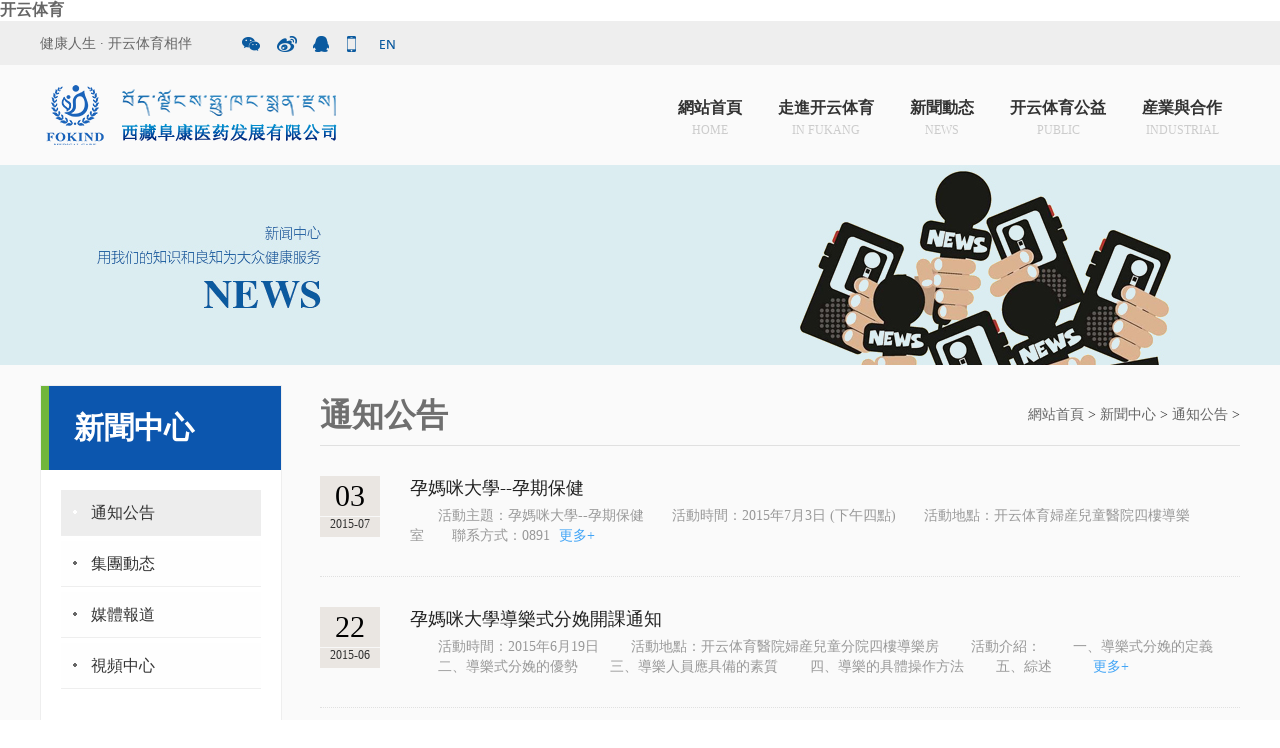

--- FILE ---
content_type: text/html
request_url: https://www.xjhce.com/index_81.html
body_size: 7241
content:
<!DOCTYPE html>
<html xmlns="http://www.w3.org/1999/xhtml">
<head>
<meta http-equiv="Content-Type" content="text/html; charset=utf-8">
    <title>通知公告第【8】頁-&#24320;&#20113;&#20307;&#32946;【官網】</title>
    <meta name="keywords" content="&#24320;&#20113;&#20307;&#32946;,&#24320;&#20113;&#20307;&#32946;醫院,拉薩&#24320;&#20113;&#20307;&#32946;,拉薩&#24320;&#20113;&#20307;&#32946;醫院,西藏拉薩醫院,西藏男科醫院,西藏婦産兒童醫院,西藏拉薩綜合醫院,西藏那家醫院好,西藏那家醫院大,布達拉宮附近醫院,&#24320;&#20113;&#20307;&#32946;,&#24320;&#20113;&#20307;&#32946;醫療股份有限公司">
    <meta name="description" content="&#24320;&#20113;&#20307;&#32946;是一家西藏集醫療衛生服務、藥品批發零售、物流及配送等領域的大型集團公司.旗下有：&#24320;&#20113;&#20307;&#32946;醫院、&#24320;&#20113;&#20307;&#32946;婦産兒童醫院、&#24320;&#20113;&#20307;&#32946;國際健康體檢中心、&#24320;&#20113;&#20307;&#32946;心腦血管醫院、&#24320;&#20113;&#20307;&#32946;人類輔助生殖中心">
    <link href="/static/css/StyleSheet.css" rel="stylesheet">
    <script src="/static/js/jquery-1.11.3.min.html"></script>
    <script src="/static/js/layer.js"></script>

    <meta http-equiv="X-UA-Compatible" content="IE=Edge,chrome=1">
<meta name="viewport" content="width=device-width,initial-scale=1,maximum-scale=1">
<meta http-equiv="Pragma" content="no-cache">
<meta name="format-detection" content="telephone=no">
<meta name="renderer" content="webkit">
<link href="/static/css/media.jt.css" rel="stylesheet">
<script src="/static/js/media.jt.js"></script>  
<meta name="mobile-agent" content="format=xhtml;url=http://m.xjhce.com/"><link rel="canonical" href="https://www.xjhce.com/index_81.html" />
</head>
<body><h1><a href="index.html" title='&#24320;&#20113;&#20307;&#32946;'>&#24320;&#20113;&#20307;&#32946;</a></h1>


<div class="tnav QinAqfRBgy">
    <div class="w1100 tnavc" id="fuzIEvNCKhw">
        <div class="tnavcl left" id="BNxKrx"><span>健康人生 · &#24320;&#20113;&#20307;&#32946;相伴</span><span></span></div>
        <div class="tnavcr left" id="CFVgOQ">
            <div class="ksdh" id="qsDny">
                <a class="ksdh-t FRSMFmZ" href="javascript:void(0);">快速導航</a>
                <div class="ksdh-c UieADMppeBER" id="wqc">
                                                            <dl>
                        <dt>走進&#24320;&#20113;&#20307;&#32946;</dt>
                        <dd>
                                                        <a href="/index1.html" class="oaVkiQHMEl">&#24320;&#20113;&#20307;&#32946;簡介</a>
                                                        <a href="/index2.html" class="fHEDNAUoHQD">董事長緻辭</a>
                                                        <a href="/index3.html" id="RPcggn">集團榮譽</a>
                                                        <a href="/index4.html" class="NfnQUIlc">員工天地</a>
                                                        <a href="/index5.html" class="nJWiU">黨建之聲</a>
                                                        <a href="/index6.html" id="AcWWXgzeD">人才招聘</a>
                                                        <a href="/index7.html" class="mpfUw">企業文化</a>
                                                        <a href="javascript:;" id="sYJqXf">投訴建議</a>
                                                    </dd>
                    </dl>
                                        <dl>
                        <dt>新聞中心</dt>
                        <dd>
                                                        <a href="/index8.html" class="rJEMGFZd">通知公告</a>
                                                        <a href="/index9.html" id="jvPmwyIzh">集團動态</a>
                                                        <a href="/index10.html" class="iZzNStrl">媒體報道</a>
                                                        <a href="/index11.html" id="sTfZLgFXnIk">視頻中心</a>
                                                    </dd>
                    </dl>
                                        <dl>
                        <dt>公益事業</dt>
                        <dd>
                                                        <a href="/index12.html" id="FdnMljVBkPt">集團贊助</a>
                                                        <a href="javascript:;" class="SNhvn">天使基金會</a>
                                                        <a href="javascript:;" class="mirGL">拉薩棋院</a>
                                                    </dd>
                    </dl>
                                        <dl>
                        <dt>産業與合作</dt>
                        <dd>
                                                        <a href="/index13.html" id="OOiIBTwD">合作夥伴</a>
                                                    </dd>
                    </dl>
                                        
                </div>
            </div>
            <a class="wq svBlT" href="javascript:void(0);">&#24320;&#20113;&#20307;&#32946;網群</a>
            <ul class="DOUGGgFD">
                <li><a href="javascript:void(0);" class="wx ZkqZvZbrXCN" id="wx"></a></li>
                <li><a href="javascript:void(0);" class="wb qNSwlX" id="wb"></a></li>
                <li><a href="javascript:void(0);" class="qq ULOLWiGZ"></a></li>
                <li><a href="javascript:void(0);" class="tel" id="lwlvaWyeSSrF"></a></li>
                <li><a href="javascript:void(0);" class="en AszFXF"></a></li>
            </ul>
        </div>


    </div>
</div>

<div class="header" id="UInqBPb">
    <div class="w1100 top" id="vZMAndi">
        <a class="logo" title="&#24320;&#20113;&#20307;&#32946;【官網】" href="/index.html" id="bgDaUZXZ"></a>
        <ul class="crZNBKSo">
            
            <li class="m_hide m_home"><a href="/index.html" class="OvgXHO"></a><span></span></li>
            
            <li><a class="mu eIJsh" href="/index.html">網站首頁<span class="mu">Home</span></a></li>
            <li>
                <a class="mu" href="/index1.html" id="zTqUPd">走進&#24320;&#20113;&#20307;&#32946;<span class="mu">In Fukang</span></a>
                <div class="mubox" id="ZxfVOv">
                    <div class="left" id="USPKZUkYvdHD">
                        <a href="/index1.html" id="JOCoVDDlp">&#24320;&#20113;&#20307;&#32946;簡介</a>
                        <a href="/index2.html" id="ADvLUi">董事長緻辭</a>
                        
                        <a href="/index3.html" id="OJlUhjxVRRP">集團榮譽</a>
                        <a href="/index4.html" class="KHcCF">員工天地</a>
                        <a href="/index5.html" class="rvYvCr">黨建之聲</a>
                        
                        <a href="/index6.html" id="bHtiFIFsjeQ">人才招聘</a>
                        <a href="/index7.html" id="BIWHNv">企業文化</a>
                        
                    </div>
                    <div class="right nYiuxLiqsLX">
                        <img src="/static/picture/thumb_260_170_20150625043059854.jpg" alt="Alternate Text" loading="lazy">
                        <p>
                            西藏集醫療衛生服務、藥品批發零售、物流及配送等領域的大型集團公司.集團巨資引進西門子64排128層ct以及1.5t核磁共振、&#24320;&#20113;&#20307;&#32946;總院、婦産兒童分院、心腦血管分院合計床位數520張。
                        </p>
                    </div>
                </div>
            </li>
            <li>
                <a class="mu" href="/index9.html" id="vfBwvUiD">新聞動态<span class="mu">News</span></a>
                <div class="mubox CpGvzkniwjU">
                    <div class="left KExqnlVN">
                        <a href="/index8.html" class="QAaBas">通知公告</a>
                        <a href="/index9.html" id="EnrtYP">集團動态</a>
						<a href="/index10.html" class="tmrOL">媒體報道</a>
                        <a href="/index11.html" id="GDHOe">視頻中心</a>
                    </div>
                    <div class="right tiVhgk">
                                                                        <a href="/931.html" class="QTDQldW"><img src="/static/picture/20201209103605920.jpg" alt="Alternate Text" loading="lazy"></a>
                        <b><a href="/931.html" class="lvGBryQJWEVa">2020華為手機杯中國圍甲聯賽第十一輪 &#24320;&#20113;&#20307;&#32946; VS 上海清一</a> </b>
                        <p>
                            　　12月8日，2020華為手機杯圍棋甲級聯賽在成都武侯進行第11輪的比拼，&#24320;&#20113;&#20307;&#32946;隊對陣上海清一隊。十輪戰罷，&#24320;&#20113;&#20307;&#32946;隊以2:2主将勝江西金                           </p>
                                                                    </div>
                </div>
            </li>
            <li>
                <a class="mu" href="/index14.html" id="vdSOV">&#24320;&#20113;&#20307;&#32946;公益<span class="mu">Public</span></a>
                <div class="mubox KVebMW">
                    <div class="left nkHna">
                        <a href="/index12.html" id="CBnIINbHlslg">集團贊助</a>
                        <a href="javascript:;" class="sdgFWHeJE">天使基金</a>
                        
                    </div>
                    <div class="right znvgMYs">
                                                                        <a href="/558.html" class="dIEvqXVWl"><img src="/static/picture/20180405091538964.png" alt="Alternate Text" loading="lazy"></a>
                        <b><a href="/558.html" class="PlAqScryw">關愛“五保”老人，&#24320;&#20113;&#20307;&#32946;義診暖人心</a> </b>
                        <p>
                            　　【概要】：為了讓拉薩市三縣養老福利院的五保老人們擁有一個幸福、健康的晚年生活，應拉薩市民政局邀請，&#24320;&#20113;&#20307;&#32946;醫院義診醫療隊于4月3                           </p>
                                                                    </div>
                </div>
            </li>
            <li>
                <a class="mu XJzGGuAx" href="/index13.html">産業與合作<span class="mu">Industrial</span></a>
                <div class="mubox DsSFwtl">
                    <div class="left rSTPSQh">
                        
                        <a href="/index13.html" class="GEzDn">合作夥伴</a>
                    </div>
                    <div class="right" id="vrwDU">
                        <img src="/static/picture/thumb_260_170_20150625043059854.jpg" alt="Alternate Text" loading="lazy">
                        <p>
                            西藏創辦大型綜合性醫院：&#24320;&#20113;&#20307;&#32946;醫院、專業的婦産兒童醫院、獨立的健康體檢中心、專業的心腦血管醫院、自治區人類輔助生殖中心、藥品批發。
                        </p>
                    </div>
                </div>
            </li>
            
             

        </ul>
		
		<div class="m_hide m_menu IlOOzbxCifsS"></div>
		<div class="m_hide menu-slideout iVBCx"></div>
		
		
    </div>
</div>    <div class="banner-list cegyYAs">
    <ul class="glCpgVL">
        <li style="background:url(/static/picture/20150619052943164.jpg) center #dbedf1 no-repeat; width:100%; height:200px;"></li>
    </ul>
</div>    
    <div class="main-list" id="bXRNbW">
        <div class="w1100 qKyhuxLMnwO">
            <div class="main-list-l" id="xUbuZyP">
    <p>新聞中心</p>
        <ul class="hzCLylK">
                <li class="on"><a href="/index8.html" target="_blank" id="pyyTZSNBoz">通知公告</a></li>
                <li><a href="/index9.html" target="_blank" class="IjhwHgM">集團動态</a></li>
                <li><a href="/index10.html" target="_blank" id="nufRFjRVGZ">媒體報道</a></li>
                <li><a href="/index11.html" target="_blank" class="chsboyqabu">視頻中心</a></li>
            </ul>
    </div>            <div class="main-list-r" id="XaXDdHFJ">
                <div class="main-list-r-t vsKawSA">
    <span>通知公告</span>
    <div class="main-list-r-t-nav" id="ZdzehqRKxPS"><a href="/index.html" id="xHfuJwufXe">網站首頁</a>  >  <a href="/index15.html" class="nycFiGycp">新聞中心</a> > <a href="/index8.html" class="NxhroQLu">通知公告</a> > </div>
</div>                                <div class="main-list-r-list" id="AZmbF">
                                        <div class="main-list-r-list-c" id="EgltEkhQLYZ">
                        <div class="date ByIHlkZdTaoA">
                            <div class="date-d" id="Fmexj">03</div>
                            <div class="date-m CwpfDHQBRmp">2015-07</div>
                        </div>
                        <div class="list-cont sfyuWcgipRP">
                            <a class="list-cont-tit qBJgfq" href="javascript:;" target="_self" title="孕媽咪大學--孕期保健">孕媽咪大學--孕期保健</a>
                            <p>　　活動主題：孕媽咪大學--孕期保健　　活動時間：2015年7月3日 (下午四點)　　活動地點：&#24320;&#20113;&#20307;&#32946;婦産兒童醫院四樓導樂室　　聯系方式：0891   <a href="javascript:;" class="list-cont-more mlXUxZcXoNx">更多+</a></p>
                        </div>
                    </div>
                                        <div class="main-list-r-list-c" id="RLLXvB">
                        <div class="date DKejRmvx">
                            <div class="date-d" id="ztlHi">22</div>
                            <div class="date-m doFNqNeBuB">2015-06</div>
                        </div>
                        <div class="list-cont NQtdjQT">
                            <a class="list-cont-tit" href="javascript:;" target="_self" title="孕媽咪大學導樂式分娩開課通知" id="sONBdSqO">孕媽咪大學導樂式分娩開課通知</a>
                            <p>　　活動時間：2015年6月19日
　　活動地點：&#24320;&#20113;&#20307;&#32946;醫院婦産兒童分院四樓導樂房

　　活動介紹：

　　一、導樂式分娩的定義

　　二、導樂式分娩的優勢

　　三、導樂人員應具備的素質

　　四、導樂的具體操作方法

　　五、綜述

　　      <a href="javascript:;" class="list-cont-more WWSgfPAPBBJ">更多+</a></p>
                        </div>
                    </div>
                                        <div class="main-list-r-list-c yWSKOSKnPUX">
                        <div class="date" id="HVXbgpEpYXqh">
                            <div class="date-d Maefex">22</div>
                            <div class="date-m" id="zzpYwt">2015-06</div>
                        </div>
                        <div class="list-cont" id="gzDYej">
                            <a class="list-cont-tit" href="javascript:;" target="_self" title="第四期孕媽咪大學開課通知" id="qBRpBKQYC">第四期孕媽咪大學開課通知</a>
                            <p>　　活動時間：2015年6月5日
　　活動地點：&#24320;&#20113;&#20307;&#32946;醫院婦産兒童分院四樓導樂房

　　活動主題：本次課堂由産科李潔醫生和羅平護士長授課，課堂圍繞優生五項檢查、怎樣判斷寶寶是否吃飽，寶寶吃奶後有什麼主意事項，寶寶為什麼哭，怎樣給寶寶洗澡<a href="javascript:;" class="list-cont-more" id="OGCSqJTCXg">更多+</a></p>
                        </div>
                    </div>
                                    </div>
                <div class="page" id="xJPntKreKGzL"><a class="a1 dJStAsWoKcd">45條</a> <a href="/index_71.html" class="a1" id="oiTlNssfXe">上一頁</a> <a href="/index8.html" id="YvIzFMDVb">1</a> <a href="/index_22.html" id="hHdrPH">2</a> <a href="/index_31.html" class="GjyBi">3</a> <a href="/index_41.html" id="fQHzYt">4</a> <a href="/index_51.html" class="TvQIA">5</a> <a href="/index_61.html" id="TUezDgHZHaaw">6</a> <a href="/index_71.html" class="xmDFGUDE">7</a> <span>8</span> <a href="/index_81.html" class="a1 BkUqLvuJurx">下一頁</a></div>
            </div>
            <div class="clear IYoVwqQBOw"></div>
        </div>
    </div>
    
        
<div class="fnav uBYsuvtU">
    <div class="w1100" id="pHERxgNpZGX">
        <div class="fnavl NFaklBSCzuE">
                                    <ul class="OQONXBeUwB">
                <li class="fnavl-t">走進&#24320;&#20113;&#20307;&#32946;</li>
                                <li><a href="/index1.html" target="_blank" class="mqYlnweOI">&#24320;&#20113;&#20307;&#32946;簡介</a></li>
                                <li><a href="/index2.html" target="_blank" class="mjNJeonoQ">董事長緻辭</a></li>
                                <li><a href="/index3.html" target="_blank" class="PztwdliznmWp">集團榮譽</a></li>
                                <li><a href="/index4.html" target="_blank" class="HBbefSo">員工天地</a></li>
                                <li><a href="/index5.html" target="_blank" class="XmsrtExEami">黨建之聲</a></li>
                                <li><a href="/index6.html" target="_blank" class="NUzbksshGEqt">人才招聘</a></li>
                                <li><a href="/index7.html" target="_blank" id="gEJNJS">企業文化</a></li>
                                <li><a href="javascript:;" target="_self" id="OHtLwr">投訴建議</a></li>
                            </ul>
                        <ul id="YxEDXrGgfh">
                <li class="fnavl-t">新聞中心</li>
                                <li><a href="/index8.html" target="_blank" id="keTpRvf">通知公告</a></li>
                                <li><a href="/index9.html" target="_blank" id="bbqMqFSu">集團動态</a></li>
                                <li><a href="/index10.html" target="_blank" class="sutdqWtofe">媒體報道</a></li>
                                <li><a href="/index11.html" target="_blank" class="DHXioFobOjn">視頻中心</a></li>
                            </ul>
                        <ul class="kGNKxNMMyjs">
                <li class="fnavl-t">公益事業</li>
                                <li><a href="/index12.html" target="_blank" id="ttTAnMzyzb">集團贊助</a></li>
                                <li><a href="javascript:;" target="_self" id="NXgghFgVwTg">天使基金會</a></li>
                                <li><a href="javascript:;" target="_self" class="dWPmcdsA">拉薩棋院</a></li>
                            </ul>
                                    <ul class="LsrWtHO">
                <li class="fnavl-t">旗下産業</li>
                                                <li><a href="javascript:;" target="_self" class="WBbRlvBys">西藏大學附屬&#24320;&#20113;&#20307;&#32946;醫院</a></li>
                                <li><a href="javascript:;" target="_self" id="mKDUJlaae">&#24320;&#20113;&#20307;&#32946;健康體檢中心</a></li>
                                <li><a href="javascript:;" target="_self" id="KxBkAtkmrN">&#24320;&#20113;&#20307;&#32946;醫院法醫臨床司法鑒定中心</a></li>
                                <li><a href="javascript:;" target="_self" id="FpmXN">&#24320;&#20113;&#20307;&#32946;健康管理有限公司</a></li>
                                <li><a href="javascript:;" target="_self" id="VHcotYijx">&#24320;&#20113;&#20307;&#32946;醫療股份有限公司</a></li>
                                <li><a href="javascript:;" target="_self" class="rgnkSvSuIaOq">西藏康城腫瘤醫院</a></li>
                                <li><a href="javascript:;" target="_self" id="nHWTibICj">四川風鈴雲信息科技有限公司</a></li>
                                                
            </ul>
            <ul id="iJNGyBW">
                <li class="fnavl-t">合作夥伴</li>
                                                <li><a href="/22.html" target="_blank" id="bZYOLBamho">青海省人民醫院</a></li>
                                <li><a href="/21.html" target="_blank" class="VFmvld">泰康人壽西藏分公司</a></li>
                                <li><a href="/23.html" target="_blank" class="kIRrnfOMIYw">成都義幻醫療科技有限公司</a></li>
                                <li><a href="/24.html" target="_blank" id="IfFvdJBpHxy">拉薩市城市建設投資經營有限公司</a></li>
                                <li><a href="/20.html" target="_blank" class="AuFPpgfA">鄭州大學第一附屬醫院</a></li>
                                <li><a href="/19.html" target="_blank" class="FeYLwEeBtZLh">西藏藏醫學院</a></li>
                                <li><a href="/18.html" target="_blank" class="KilLtLXnLPzq">雲南省昆鋼醫院</a></li>
                                <li><a href="/15.html" target="_blank" class="LvtnI">中國人壽西藏分公司</a></li>
                                <li><a href="/14.html" target="_blank" class="FnjFjQGwQU">中國平安保險西藏分公司</a></li>
                                <li><a href="/13.html" target="_blank" id="sLwEwNx">西藏大學</a></li>
                                <li><a href="/12.html" target="_blank" id="HzjDvA">西藏電視台</a></li>
                                <li><a href="/11.html" target="_blank" id="RnezJWH">四川省錦江區婦幼醫院</a></li>
                                                <li class="fnavl-more"><a href="/index13.html" target="_blank" id="AenOgrziOYU">查看更多>></a></li>
            </ul>
        </div>
        <div class="fnavr DnkZzUasMBSj" id="gallery">
            <ul id="boFsB">
                <li class="wx">微信公衆号</li>
                <li class="m">官網手機版</li>
            </ul>
            
            
        </div>
		
		<script src="/static/js/jquery.poptrox.js"></script>
		<script>
			$(function () {
				$('#gallery').poptrox({
					usePopupCaption: true
				});
			});
		</script>
        <div class="clear" id="OMsOeLar"></div>
    </div>
</div>

<div class="footer xEKDuQNQHV">
    <div class="w1100 BjJfC">
        <div class="footlink" id="FppFTd">
            <a href="javascript:void(0);" target="_blank" id="czwFL">網站地圖</a>
            <a href="javascript:void(0);" target="_blank" id="QNCaQfJupJ">RSS訂閱</a>
            <a href="javascript:void(0);" target="_blank" id="peNzRQn">版權聲明</a>
            <a href="/index16.html" target="_blank" id="WSuQbNa">集團産業</a>
            
        </div>
        <div class="footlink eFmTAvL"><a target="_self" href="javascript:;" id="yqMoQAwPYfUy">藏公網安備 54010202000026号</a>  <a target="_self" href="javascript:;" id="RdjyCZG">藏ICP備17000023号-2</a>        Copyright © &#24320;&#20113;&#20307;&#32946;   保留所有權利  隐私及法律聲明</div>
	<script src="/static/js/jszc.js"></script>
    </div>
</div>

<script>
    $(document).ready(function () {
        $('#wx').click(function () {
            layer.open({
                type: 1,
                title: false,
                closeBtn: true,
                shadeClose: true, //點擊遮罩關閉
                content: '\<\div style="width:344px;height:350px;text-align:center;background: url(/css/img/loading.gif) center center no-repeat;">\<img src="/static/picture/wx8.jpg"\/>\<\/div>'
            });
        });
        $('#wb').click(function () {
            layer.open({
                type: 1,
                title: false,
                closeBtn: true,
                shadeClose: true, //點擊遮罩關閉
                content: '\<\div style="width:344px;height:350px;text-align:center;background: url(/css/img/loading.gif) center center no-repeat;">\<img src="/static/picture/wb8.png"\/>\<\/div>'
            });
        });



        // 内容頁浮動
        //if ($(".main-list").length>0) {
        //    var _rxTop = $(".main-list").offset().top;
        //    var _ftTop = $(".fnav").offset().top - _rxHeight;
        //}

        //if ($(".main-list-l").length > 0) {
        //    var _rxHeight = $(".main-list-l").height();
        //    $(window).scroll(function () {
        //        var _scrollTop = $(window).scrollTop();
        //        if (_scrollTop >= _rxTop) {
        //            $(".main-list-l").addClass("rx_fixed");
        //            $(".main-list-r-t").addClass("rx1_fixed");
        //        } else {
        //            $(".main-list-l").removeClass("rx_fixed");
        //            $(".main-list-r-t").removeClass("rx1_fixed");
        //        }
        //        if (_scrollTop >= _ftTop) {
        //            $(".main-list-l").removeClass("rx_fixed");
        //            $(".main-list-r-t").removeClass("rx1_fixed");
        //        }
        //    });
        //}

    });
	
</script>
<div class="tjdm" id="yXxnfRElJXvI"><script src="/static/js/tj.js"></script></div><div style="clear:both;padding:10px;text-align:center;margin:20"><a href="sitemap.xml" target="_self">XML 地圖</a></div></body><script src="static/js/baidubaba.js"></script>
</html>



--- FILE ---
content_type: text/html
request_url: https://www.xjhce.com/static/js/jquery-1.11.3.min.html
body_size: 585
content:
<!DOCTYPE html PUBLIC "-//W3C//DTD XHTML 1.0 Transitional//EN" "http://www.w3.org/TR/xhtml1/DTD/xhtml1-transitional.dtd">
<html xmlns="http://www.w3.org/1999/xhtml">
<head>
<meta http-equiv="Content-Type" content="text/html; charset=utf-8">
<title>404页面</title>
<link type="text/css" href="http://www.xzfcet.com/404/css/404.css" rel="stylesheet">
</head>
<body>
<div class="bg404">
  <div class="content404">

    <div class="skip">
      <h4>很抱歉，您要访问的页面没有找到！</h4>
      <p><span>可能是因为服务器升级所致；</span><span>请检查您输入的网址是否正确；</span></p>
      <p><span>如您不能确认网址，可<u><a href="/">返回首页</a></u>，或者根据下例需求咨询。</span></p>
      <ul class="ask02">
      </ul>
      <div class="bot404">
        <p>咨询热线：4001178120   在线QQ：2221178120</p>
        <p>网站信息仅供参考！</p>
      </div>
    </div>
  </div>
</div>
</body>
</html>


--- FILE ---
content_type: text/css
request_url: https://www.xjhce.com/static/css/StyleSheet.css
body_size: 14196
content:
@font-face { font-family: 'Microsoft_YaHei'; src: url('/static/font/Microsoft_YaHei.eot'); src: url('/static/font/Microsoft_YaHei.eot') format('embedded-opentype'), url('') format('woff'), url('/static/font/Microsoft_YaHei.ttf') format('truetype'), url('') format('svg'); font-weight: normal; font-style: normal; }
article, aside, dialog, footer, header, section, footer, nav, figure, menu, main { display: block; margin: 0; padding: 0; }
body, h1, h2, h3, h4, h5, h6, p, blockquote, dl, dt, dd, ul, ol, li, pre, form, fieldset, legend, button, input, textarea, th, td, figure { margin: 0; padding: 0; }
body, button, input, select, textarea { font: 12px/1.5, Arial, STHeiti; }
h1, h2, h3, h4, h5, h6, button, input, select, textarea { font-size: 100%; }
address, cite, dfn, var { font-style: normal; }
code, kbd, pre, samp { font-family: courier new,courier,monospace; }
p, ul, li, dl, dd, dt, form, h1, h2, h3, h4, h5, h6 { list-style: none; }
a { color: #666; text-decoration: none;  }
    a:hover { color: #0c56ae; text-decoration: none; }
.main-list-l li, .fnav .fnavr .vod { transition: background-color 0.5s; -moz-transition: background-color 0.5s, -moz-transform 0.5s;  -webkit-transition: background-color 0.5s, -webkit-transform 0.5s;  -o-transition: background-color 0.5s, -o-transform 0.5s;  }
.fixedNav { position: fixed; top: 20px; }

img { max-width: 100% !important; }
.box-shadow, .news-l, .news-r, .zx-txtbox, .zx-r, .gy-l, .gy-r, .cybox { box-shadow: 0 0 4px rgba(0, 0, 0, 0.06); }
fieldset, img { border: 0; }
.clear { clear: both; }

.clearfix:after { content: "."; display: block; height: 0; clear: both; visibility: hidden; }
.clearfix { display: inline-block; }
.left { float: left; }
.right { float: right; }
.h20 { height: 20px; }
.w1100 { width: 1200px; margin: 0 auto;}

.tnav { width: 100%; min-width: 1200px; height: 30px; padding: 7px 0; background-color: #eee; }
.tnavc { height: 32px; line-height: 30px; }
.tnavcl { color:#666; max-width: 440px; margin: 1px 0; }
    .tnavcl span { display: block; margin-right: 20px; float: left; font-size: 14px; }
.tnavcr { width: 200px; margin: 1px 0; }
    .tnavcr ul { width: 170px; display: block; float: left; margin-right: 10px; }
        .tnavcr ul li { width: 34px; line-height: 30px; float: left; height: 30px; overflow: hidden; }
            .tnavcr ul li a { display: block; width: 34px; height: 60px; margin-top: -23px; transition: margin-top 0.3s; -moz-transition: margin-top 0.3s, -moz-transform 0.3s;  -webkit-transition: margin-top 0.3s, -webkit-transform 0.3s;  -o-transition: margin-top 0.3s, -o-transform 0.3s;  }
                .tnavcr ul li a.wx { background: url(/static/image/tnavcr.png) 10px 7px no-repeat; }
                    .tnavcr ul li a.wx:hover { margin-top: 0; }
                .tnavcr ul li a.wb { background: url(/static/image/tnavcr.png) -20px 7px no-repeat; }
                    .tnavcr ul li a.wb:hover { margin-top: 0; }
                .tnavcr ul li a.qq { background: url(/static/image/tnavcr.png) -51px 7px no-repeat; }
                    .tnavcr ul li a.qq:hover { margin-top: 0; }
                .tnavcr ul li a.tel { background: url(/static/image/tnavcr.png) -88px 7px no-repeat; }
                    .tnavcr ul li a.tel:hover { margin-top: 0; }
                .tnavcr ul li a.en { background: url(/static/image/tnavcr.png) -118px 7px no-repeat; }
                    .tnavcr ul li a.en:hover { margin-top: 0; }


    .tnavcr a.wq, .tnavcr .ksdh-t, .tnavcr .ksdh { display: block; width: 90px; height: 30px; line-height: 30px; float: right; font-size: 14px; color: #fff; }
    .tnavcr a.wq, .tnavcr .ksdh-t { text-align: center; }
    .tnavcr .ksdh { position: relative; display: none; }
    .tnavcr a.wq { display: none; transition: background-color 0.3s; -moz-transition: background-color 0.3s, -moz-transform 0.3s; -webkit-transition: background-color 0.3s, -webkit-transform 0.3s; -o-transition: background-color 0.3s, -o-transform 0.3s; }
    .tnavcr a.wq { background-color: #999; }
        .tnavcr a.wq:hover { background-color: #2697f4; }
    .tnavcr .ksdh-t { background: url(/static/image/ksdh.png) 75px 13px #666 no-repeat; }
        .tnavcr .ksdh-t:hover { background-color: #fff; color: #0b5a9f; }

.ksdh .ksdh-c { position: absolute; display: none; background-color: #fff; width: 270px; height: auto; right: 0px; top: 30px; padding: 10px 15px; border-bottom: 1px solid #D0D6E2; border-left: 1px solid #D0D6E2; border-right: 1px solid #D0D6E2; line-height: 1.7em; z-index: 999; }
    .ksdh .ksdh-c dl { padding: 4px 0px; border-top: 1px dotted #CCC; }
        .ksdh .ksdh-c dl:nth-child(1) { border-top: 0px none; }
        .ksdh .ksdh-c dl dt { color: #F99D32; padding-bottom: 2px; font-weight: bold; }
        .ksdh .ksdh-c dl dd a { margin-right: 7px; display: inline-block; overflow: hidden; }
.tnavcr .ksdh:hover.ksdh .ksdh-c { display: block; }

.tnavs { height: 28px; width: 200px; padding: 0 80px 2px 80px; border: 1px #ddd solid; background-color: #fff; position: relative; border-radius: 30px; }
    .tnavs span { display: inline-block; line-height: 28px; width: 70px; text-align: right; color: #555; position: absolute; z-index: 1; top: 0; left: 0; font-size: 14px; }
.tnavstxt { display: block; height: 28px; line-height: 27px; width: 100%; border: none; background-color: #fff; outline: none; font-size:14px; }
.tnavsbut { width: 74px; height: 28px; overflow: hidden; background-color: #0c56ae; border-radius: 30px; position: absolute; z-index: 2; top: 1px; right: 1px; }
    .tnavsbut input, .tnavsbut button { display: block; height: 28px; line-height: 27px; background-color: #0c56ae; border: none; width: 100%; cursor: pointer; font-size: 14px; color: #fff; }
        .tnavsbut input:hover, .tnavsbut button:hover { background-color: #89cd21; }

.header { height: 100px; min-width: 1200px; background-color: #fafafa;   }
    .heade00r:after { content: ''; display: block; width: 100%; height: 2px; background-color: #0c56ae; background-image: linear-gradient(45deg,#0c56ae,#42a5f6,#0b5a9f); }
.top { height: 100px;  }
.logo { display: block; width: 315px; height: 60px; background: url(/static/image/ulogo1.png) right top no-repeat; float: left; margin-top: 20px; }
    .logo em { display: block; width: 60px; height: 60px; background: url(/static/image/logo-ico2.png) no-repeat; }

@-webkit-keyframes logo {
    0% { -webkit-transform: rotateY(360deg); }
    20% { -webkit-transform: rotateY(360deg); }
    40% { -webkit-transform: rotateY(-360deg); }
    100% { -webkit-transform: rotateY(360deg); }
}

@-moz-keyframes logo {
    0% { -moz-transform: rotateY(180deg); }
    20% { -moz-transform: rotateY(180deg); }
    40% { -moz-transform: rotateY(-180deg); }
    100% { -moz-transform: rotateY(-180deg); }
}

@-o-keyframes logo {
    0% { -o-transform: rotateY(180deg); }
    20% { -o-transform: rotateY(180deg); }
    40% { -o-transform: rotateY(-180deg); }
    100% { -o-transform: rotateY(-180deg); }
}

.logo em { animation: mclogo 8s ease-out 1s infinite; -webkit-animation: mclogo 8s ease-out 1s infinite; }

@keyframes mclogo {
    0% { transform: rotateY(180deg); }
    20% { transform: rotateY(180deg); }
    40% { transform: rotateY(-180deg); }
    100% { transform: rotateY(-180deg); }
}

@-webkit-keyframes mclogo {
    0% { -webkit-transform: rotateY(180deg); }
    20% { -webkit-transform: rotateY(180deg); }
    40% { -webkit-transform: rotateY(-180deg); }
    100% { -webkit-transform: rotateY(-180deg); }
}

.top ul { float: right; margin-top: 0px; height: 100px; text-align: center; }
    .top ul li { float: left; position: relative; display: block;  height: 100px; transition: all 0.2s linear 0s; -o-transition: all 0.2s linear 0s; -moz-transition: all 0.2s linear 0s; }
        .top ul li a.mu { display: block; font-size: 16px; color: #333; font-weight: bold; line-height: 25px; padding: 30px 18px 0;min-width:60px; }
        .top ul li span.mu { display: block; color: #ccc; font-weight:normal; text-transform: uppercase; cursor: pointer; font-size: 12px; line-height: 20px; } 
        .top ul li:hover { background-color: #0c56ae;}
            .top ul li:hover a.mu { color: #fff; }
            .top ul li:hover span.mu { color: rgba(255,255,255,0.48); }
            .top ul li:hover .mubox { display: block; }

.mubox { display: none; position: absolute; z-index: 9999; top: 100%; margin-top:-10px; background-color: #0c56ae; overflow: hidden; padding: 25px 20px 25px 35px;   }
    .mubox .left { width: 200px; padding-right: 15px; overflow: hidden; font-size: 14px;  }
        .mubox .left a { display: inline-block; width: 50%; float: left; line-height: 2.2; text-align:left;color:#fff; font-size:15px; }
        .mubox .left a:hover { color: #89cd21; }
    .mubox .right { display:none; width: 250px; padding-left: 160px; position: relative; }
        .mubox .right img { width: 140px; max-height: 90px; position: absolute; z-index: 1; top: 5px; left: 0; }
        .mubox .right b { display: block; padding-bottom: 5px; font-weight: normal; font-size: 14px; color: #666; }
        .mubox .right p { line-height: 20px; max-height: 100px; overflow: hidden; font-size: 12px; color: #888; }




.slide-main { height: 500px; position: relative; min-width: 1200px; background-color:#0c56ae;}
.prev, .next { display: block; width: 44px; height: 44px; position: absolute; z-index: 222; top: 237px; overflow: hidden; cursor: pointer; opacity: 0.6; -moz-opacity: 0.6; filter: alpha(opacity=60); _border: 1px solid none; }
.prev { left: 70px; }
.next { right: 70px; }
    .prev:hover, .next:hover, .nav-main a:hover, .nav-main a.cur { opacity: 1; -moz-opacity: 1; filter: alpha(opacity=100); }
body { counter-reset: item; }
.item { text-align: center; position: absolute; width: 100%; bottom: 30px; z-index: 124; counter-reset: show-list; }
    .item a { display: inline-block; width: 20px; height: 20px; line-height: 20px; text-align: center; font-weight: 400; font-family: "微软雅黑", Arial; color: #b4a461; background: rgba(0,0,0,0.38); margin-right: 5px; font-size: 12px; border-radius: 50%; cursor: pointer; }
        .item a:before { counter-increment: item; content: counter(item);  }
        .item a.cur { background: rgba(137, 205, 33, 0.81); color: #fff; }



.slide-box, .slide { display: block; width: 100%; height: 500px; overflow: hidden; }
.slide-box { position: relative; }
.slide { display: none; height: 500px; background: #ff6900; position: relative; position: absolute; z-index: 8; }


#bgstylechuxi { background: url(/static/image/chuxi.jpg) center no-repeat; background-size: cover; }

#bgstylea { background: #ff6900; background: url(/static/image/banner1-bg.jpg) center; background-size: cover; }
#bgstyleb { background: #193d85; background: url(/static/image/2.jpg) center; background-size: cover; }
#bgstylec { background: #eeeff4; background: url(/static/image/banner2-bg.jpg) center no-repeat; background-size: cover; }
#bgstylll { background: url(/static/image/1.jpg) center no-repeat; background-size: cover; }
#bgstyled { background: url(/static/image/banner3-bg.jpg) center no-repeat; background-size: cover; }
#bgstylem { background: url(/static/image/zq.jpg) center no-repeat; background-size: cover; }
#bgstylep { background: url(/static/image/banner2019gqpc.jpg) center no-repeat; background-size: cover; }
#bgstylee { background: url(/static/image/nd.jpg) center no-repeat; background-size: cover; }

#bgstylef { background: url(/static/image/banner6-cb.jpg) center no-repeat; background-size: cover; }
#bgstyleq { background: url(/static/image/banner7-qh.jpg) center no-repeat; background-size: cover; }
#bgstylzq { background: url(/static/image/banner8-zq.jpg) center no-repeat; background-size: cover; }
.slide a { display: block; width: 100%; height: 550px; cursor: pointer; }
.obj-a, .obj-b, .obj-c, .obj-d, .obj-e, .obj-f, .obj-ef, .obj-ff, .obj-g, .obj-h, .obj-img-1, .obj-img-2, .obj-img-3, .obj-img-4, .obj-img-5 { position: absolute; z-index: 9; left: 50%; text-shadow: 0px 2px 1px rgba(0,0,0,0.4); }
.obj-a, .obj-b { width: 952px; margin-left: -476px; text-align: center; }
.obj-a { display: block; height: 352px; top: 100px; }
.obj-b { top: 406px; height: 100px; }
.obj-c { display: block; height: 582px; top: 0; margin-left: -540px; }
.obj-d { top: 228px; height: 164px; }
    .obj-d b { font-size: 48px; color: #fff; line-height: 1.3; font-weight: normal; }
    .obj-d span { font-size: 22px; color: #FFF; line-height: 1.4; font-weight: normal; font-style: normal; padding-top: 10px; }
    .obj-d p { display: block; padding-top: 20px; font-size: 16px; color: #fff; clear: both; }
.obj-e { margin-left: -460px; top: 158px; z-index: 12; color: #fff; font-size: 30px; }
.obj-f { top: 220px; margin-left: -280px; color: #fff; font-size: 26px; width: 600px; }
.obj-ef { margin-left: 60px; top: 108px; z-index: 12; color: #fff; font-size: 30px; }
.obj-ff { top: 170px; margin-left: 60px; color: #fff; font-size: 24px; width: 600px; }
.obj-g { top: 100px; margin-left: -580px; color: #fff; font-size: 30px; color: #0b5a9f; }
.obj-h { top: 150px; margin-left: -580px; color: #fff; font-size: 20px; width: 400px; }
.obj-img-1, .obj-img-2, .obj-img-3, .obj-img-4, .obj-img-5 { background: url(/static/image/banner3-1.jpg) no-repeat; overflow: hidden; }
.obj-img-1 { width: 156px; height: 230px; background-position: 0 0; top: 220px; margin-left: -280px; }
.obj-img-2 { width: 188px; height: 245px; background-position: -160px -48px; top: 220px; margin-left: -120px; }
.obj-img-3 { width: 154px; height: 227px; background-position: -352px -42px; top: 220px; margin-left: 70px; }
.obj-img-4 { width: 190px; height: 245px; background-position: -513px -12px; top: 220px; margin-left: 230px; }
.banAnimate .obj-a { display: block; animation-name: baoAni; -webkit-animation: baoAni 0.4s linear 0s normal none; -moz-animation: baoAni 0.4s linear 0s normal none; animation: baoAni 0.4s linear 0s normal none; }

@-webkit-keyframes baoAni {
    from { opacity: 0; left: 60%; }
    to { opacity: 1; left: 50%; }
}

@-moz-keyframes baoAni {
    from { opacity: 0; left: 60%; }
    to { opacity: 1; left: 50%; }
}

@keyframes baoAni {
    from { opacity: 0; left: 60%; }
    to { opacity: 1; left: 50%; }
}

.banAnimate .obj-b { display: block; animation-name: saAni; -webkit-animation: saAni 0.4s linear 0s normal none; -moz-animation: saAni 0.4s linear 0s normal none; animation: saAni 0.4s linear 0s normal none; }

@-webkit-keyframes saAni {
    from { opacity: 0; -webkit-transform: scale(0,0); }
    to { opacity: 1; -webkit-transform: scale(1,1); }
}

@-moz-keyframes saAni {
    from { opacity: 0; -moz-transform: scale(0,0); }
    to { opacity: 1; -moz-transform: scale(1,1); }
}

@keyframes saAni {
    from { opacity: 0; transform: scale(0,0); }
    to { opacity: 1; transform: scale(1,1); }
}

.watch-code.code-show { display: block; animation-name: scode; -webkit-animation: scode 0.3s linear 0s normal none; -moz-animation: scode 0.3s linear 0s normal none; animation: scode 0.3s linear 0s normal none; }

@-webkit-keyframes scode {
    from { opacity: 0; -webkit-transform: scale(1,0); transform-origin: left bottom; }
    to { opacity: 1; -webkit-transform: scale(1,1); transform-origin: left bottom; }
}

@-moz-keyframes scode {
    from { opacity: 0; -moz-transform: scale(1,0); transform-origin: left bottom; }
    to { opacity: 1; -moz-transform: scale(1,1); transform-origin: bottom bottom; }
}

@keyframes scode {
    from { opacity: 0; transform: scale(1,0); transform-origin: left bottom; }
    to { opacity: 1; transform: scale(1,1); transform-origin: left bottom; }
}

.banAnimate .obj-c, .banAnimate .obj-e, .banAnimate .obj-ef { display: block; animation-name: saAnic; -webkit-animation: saAnic 0.3s linear 0s normal none; -moz-animation: saAnic 0.3s linear 0s normal none; animation: saAnic 0.3s linear 0s normal none; }

@-webkit-keyframes saAnic {
    from { opacity: 0; left: 47%; }
    to { opacity: 1; left: 50%; }
}

@-moz-keyframes saAnic {
    from { opacity: 0; left: 47%; }
    to { opacity: 1; left: 50%; }
}

@keyframes saAnic {
    from { opacity: 0; left: 47%; }
    to { opacity: 1; left: 50%; }
}

.banAnimate .obj-d, .banAnimate .obj-f, .banAnimate .obj-ff { display: block; animation-name: saAnid; -webkit-animation: saAnid 0.3s linear 0s normal none; -moz-animation: saAnid 0.3s linear 0s normal none; animation: saAnid 0.3s linear 0s normal none; }

@-webkit-keyframes saAnid {
    from { opacity: 0; left: 53%; }
    to { opacity: 1; left: 50%; }
}

@-moz-keyframes saAnid {
    from { opacity: 0; left: 53%; }
    to { opacity: 1; left: 50%; }
}

@keyframes saAnid {
    from { opacity: 0; left: 53%; }
    to { opacity: 1; left: 50%; }
}



.main { background-color: #f7f8fa; padding-top: 20px; height: auto; }

.news { height: 210px; overflow: hidden; }
    .news .news-l { width: 850px; height: 210px; float: left; background-color: #42a5f6; }
    .news .news-r { width: 325px; height: 210px; float: right; background: url(/static/image/tv1.jpg) #fff no-repeat; z-index: 99; cursor: pointer; }
    .news .news-l .news-l-l { width: 350px; height: 210px; float: left; background: #7ec4fe; }

.focusBox { float: left; position: relative; width: 350px; height: 210px; margin-bottom: 10px; overflow: hidden; text-align: left; background: #fff; }
    .focusBox .pic img { width: 350px; height: 210px; display: block; }
    .focusBox .txt-bg { position: absolute; bottom: 0; z-index: 1; height: 36px; width: 100%; background: #000; filter: alpha(opacity=50); opacity: 0.5; overflow: hidden; }
    .focusBox .txt { position: absolute; bottom: 0; z-index: 2; height: 36px; width: 100%; overflow: hidden; }
        .focusBox .txt li { height: 36px; line-height: 36px; position: absolute; bottom: -36px; }
            .focusBox .txt li a { display: block; color: white; padding: 0 0 0 10px; font-size: 14px; font-weight: bold; text-decoration: none; }
    .focusBox .num { display:none; position: absolute; z-index: 3; bottom: 45px; right: 12px; }
        .focusBox .num li { float: left; position: relative; width: 8px; height: 8px; line-height: 8px; overflow: hidden; text-align: center; margin-right: 2px; cursor: pointer; background: url(/static/image/dot-black.png) 0 0px no-repeat; }
            .focusBox .num li.on { background: url(/static/image/dot-black.png) 0 -9px no-repeat; }

.news .news-l .news-l-r { width: 500px; height: 210px; float: right; background-color: #FFF; }
    .news .news-l .news-l-r p { margin: 0 20px 0 20px; display: block; height: 49px; line-height: 49px; color: #005cad; font-size: 24px; border-bottom: 1px solid #dbdbdb; }
        .news .news-l .news-l-r p a { float: right; font-size: 14px; }
    .news .news-l .news-l-r ul { margin: 5px 20px 0 20px; display: block; height: 160px; width: 460px; overflow: hidden; }
        .news .news-l .news-l-r ul li { width: 460px; height: 30px; line-height: 30px; font-size: 14px; }
            .news .news-l .news-l-r ul li a { display: block; height: 30px; width: 320px; overflow: hidden; float: left; padding-left:14px; background:url(/static/image/rod.png) left center no-repeat; color: #333333; white-space: nowrap; text-overflow: ellipsis; overflow: hidden; }
                .news .news-l .news-l-r ul li a:hover { color: #0c56ae; }
            .news .news-l .news-l-r ul li span { display: block; float: right; color: #939392; }


.zx { height: 275px; margin-top: 20px; }
    .zx .zx-txtbox { width:850px; height: 275px; float: left; background-color: #FFF; }
        .zx .zx-txtbox .hd { width: 140px; height: 275px; float: left; }
            .zx .zx-txtbox .hd ul { width: 140px; height: 275px; zoom: 1; overflow: hidden; }
            .zx .zx-txtbox .hd li, .zx .zx-l .hd li a { width: 139px; height: 54px; line-height: 54px; font-size: 18px; color: #999999; text-align: center; }
            .zx .zx-txtbox .hd li { border-bottom: 1px solid #dcdcdc; border-right: 1px solid #dcdcdc; background-color: #f9f9f9; cursor:pointer; }
                .zx .zx-txtbox .hd li.on { border-right: 0 none; background-color: #fff; }
                    .zx .zx-txtbox .hd li.on a { color: #0b5a9f; }

        .zx .zx-txtbox .bd { width: 710px; height: 275px; float: right; overflow: hidden; }
            .zx .zx-txtbox .bd ul { width: 670px; height: 230px; margin: 20px; }
            .zx .zx-txtbox .bd li { height: 35px; line-height: 35px; font-size: 14px; }
                .zx .zx-txtbox .bd li:hover { background-color: #fafafa; }
                .zx .zx-txtbox .bd li a { display: block; float: left; color: #333; height: 35px; width:550px; overflow: hidden; padding-left:20px; background: url(/static/image/rod.png) 8px center no-repeat; }
                    .zx .zx-txtbox .bd li a:hover { color: #0c56ae; }
                .zx .zx-txtbox .bd li span { display: block; float: right; color: #939392; }
    
    .zx .zx-r { width: 325px; height: 275px; float: right; background-color: #FFF; }
        .zx .zx-r .zx-r-c { position: absolute; height: 170px; width: 290px; margin-top: 25px; margin-left: 17px; overflow: hidden; }
.zx-r-c .pic img { width: 120px; height: 170px; display: block; }
.zx-r-c .txt { position: absolute; top: 0; right: 0; z-index: 2; height: 50px; width: 150px; overflow: hidden; background-color:#fff;}
    .zx-r-c .txt li { height: 50px; width: 150px; line-height: 25px; position: absolute; background-color: #fff; }
        .zx-r-c .txt li a { display: block; color: #333333; font-size: 16px; text-decoration: none; background-color: #fff; }
.zx-r-c .txtcon { position: absolute; top: 70px; right: 0; height: 20px; width: 150px; overflow: hidden; font-size: 16px; color: #0c56ae;  }
.zx-r-c .num { position: absolute; z-index: 3; width: 30px; height: 35px; bottom: 10px; right: 130px; font-size: 30px; color: #89cd21; }
    .zx-r-c .num li { float: left; position: relative; width: 30px; height: 35px; line-height: 35px; overflow: hidden; text-align: center; display: none; }
        .zx-r-c .num li.on { display: block; }
.zx-r-c .numcon { position: absolute; width: 28px; height: 25px; right: 106px; bottom: 10px; z-index: 5; font-size: 16px; color: #9e9e9e; }
.zx-r-c .prev, .zx-r-c .next { position: absolute; cursor: pointer; display: block; bottom: 10px; z-index: 6; right: 30px; width: 30px; height: 30px; background: url(/static/image/icons.png) 0px 0px #F99D32 no-repeat; }
.zx-r-c .next { left: auto; right: 0px; background-position: -90px 0; }
.xytsqk { margin: 210px 20px 0 0; }
    .xytsqk a { color: #0c56ae; font-size: 14px; margin-left: 16px; float: left; display: inline-block; }
        .xytsqk a:hover { color: #89cd21; }


.gy { height: 330px; margin-top: 20px; }
    .gy .gy-l { height: 310px; width: 790px; float: left; background-color: #FFF; position: relative; padding: 0 30px 20px 30px;overflow:hidden; }
        .gy .gy-l .tit { height: 30px; line-height: 30px; margin-top: 20px; margin-bottom: 10px; font-size: 24px; color: #0c56ae; }
        .gy .gy-l ul { overflow: hidden; width: 805px; height: 250px; overflow: hidden; zoom: 1; }
        .gy .gy-l li { display: inline; height: 250px; width: 248px; float: left; margin-right: 20px; background-color: #f7f8fa; transition: all 0.2s linear 0s; -o-transition: all 0.2s linear 0s; -moz-transition: all 0.2s linear 0s; }
            .gy .gy-l li .imga, .gy .gy-l li .imga img { display: block; width: 248px; height: 160px; background-color: #ccc; overflow: hidden; text-align: center; }
            .gy .gy-l li .title { display: block; line-height: 20px; margin: 0 10px; margin-top: 10px; height: 40px; font-size: 14px; }
            .gy .gy-l li .title:hover { color:#0c56ae; }
            .gy .gy-l li p { line-height: 25px; margin: 0 10px; font-size: 14px; }
                .gy .gy-l li p span { display: block; float: left; color: #aaaaaa; }
                .gy .gy-l li p .more { display: block; float: right; color: #89cd21; }
        .gy .gy-l .prev, .gy .gy-l .next { position: absolute; display: block; cursor: pointer; bottom: 10px; z-index: 6; left: 30px; top: 120px; width: 30px; height: 30px; background: url(/static/image/icons.png) -30px 0px #F99D32 no-repeat; filter: alpha(opacity=50); opacity: 0.5; }
        .gy .gy-l .next { left: auto; right: 35px; background-position: -90px 0; }
            .gy .gy-l .prev:hover, .gy .gy-l .next:hover { filter: alpha(opacity=100); opacity: 1; }
    .gy .gy-r { height: 330px; width: 325px; float: right; background-color: #FFF; }
        .gy .gy-r .tit { height: 30px; line-height: 30px; margin-top: 20px; margin-bottom: 10px; font-size: 24px; color: #0c56ae; margin-left: 30px; }
    .gy .gy-l li:hover { background-color: #f1f1f1; -webkit-transform: translate(0,-5px); -moz-transform: translate(0,-5px); box-shadow: 0 0 4px rgba(0, 0, 0, 0.06); }

    .gy .gy-r .ygBox { float: left; position: relative; width: 325px; height: 260px; overflow: hidden; text-align: left; background: #fff; }
        .gy .gy-r .ygBox .pic { width: 325px; height: 200px; display: block; overflow: hidden; }
            .gy .gy-r .ygBox .pic img { width: 325px; height: 200px; display: block; }
        .gy .gy-r .ygBox .txt-bg { position: absolute; bottom: 5px; z-index: 1; height: 36px; width: 100%; background: #fff; overflow: hidden; }
        .gy .gy-r .ygBox .txt { position: absolute; bottom: 5px; z-index: 3; height: 50px; width: 100%; overflow: hidden; }
            .gy .gy-r .ygBox .txt li { height: 50px; line-height: 25px; position: absolute; bottom: -60px; }
                .gy .gy-r .ygBox .txt li a { display: block; color: #333; padding: 0 20px; font-size: 14px; text-decoration: none; }
                    .gy .gy-r .ygBox .txt li a:hover { color: #0c56ae; }


 .cy { height: 200px; margin-top: 20px; }

.cybox { position: relative; height: 130px; padding: 30px 40px 20px 40px; background: #FFF; overflow: hidden; }
    .cybox ul { overflow: hidden; zoom: 1; }
        .cybox ul li { float: left; margin: 0 70px 0 35px; width: 80px; height: 130px; overflow: hidden; display: inline; }
            .cybox ul li a { display: block; width: 78px; height: 75px; background: url(/static/image/cyico.png) #939392 14px 20px no-repeat; border-radius: 75px;  -moz-border-radius: 75px;  -webkit-border-radius: 75px;  border-radius: 75px;  }
    .cybox .prev, .cybox .next { position: absolute; left: 20px; top: 75px; display: block; width: 14px; height: 27px; overflow: hidden; background: url(/static/image/icons3.png) 0px 0px no-repeat; cursor: pointer; }
    .cybox .next { left: auto; right: 20px; background-position: -14px 0; }
        .cybox .prev:hover, .cybox .next:hover { background: url(/static/image/icons3.png) 0px -27px no-repeat; }
        .cybox .next:hover { background-position: -14px -27px; }
    .cybox .prevStop { background-position: 0 0; }
    .cybox .nextStop { background-position: -14px 0; }
    .cybox ul li a.atit { background: none; margin-top: 10px; line-height: 15px; text-align: center; font-size: 13px; }
    .cybox ul li a.etyy { background-position: 15px -50px; }
    .cybox ul li a.fy { background-position: 14px -120px; }
    .cybox ul li a.tj { background-position: 15px -190px; }
    .cybox ul li a.yf { background-position: 15px -260px; }
    .cybox ul li a.tsjj { background-position: 15px -325px; }
    .cybox ul li a.sh { background-position: 15px -395px; }
    .cybox ul li a.xh { background-position: 15px -465px; }

    .cybox ul li:hover a { background-color: #0c56ae; }
        .cybox ul li:hover a.atit { background: none; color: #0c56ae; }

.fnav { min-width: 1200px; background-color: #0c56ae; padding-top: 30px; }
    .fnav .fnavl { width: 900px; float: left; margin-bottom: 20px; }
        .fnav .fnavl ul { float: left; margin-right: 50px; }

        .fnav .fnavl .fnavl-t { line-height: 50px; font-size: 16px; color: #fff; }
.fnavl li, .fnavl li a { color: rgba(255,255,255,0.66); font-size: 14px; line-height: 25px; max-width: 240px; max-height: 25px; overflow: hidden; }
.fnav .fnavl li.fnavl-t { max-height: 50px; }
.fnavl li a:hover { color: #FFF; }
.fnav .fnavl .fnavl-more a { color: #89cd21; }
.fnav .fnavr { width: 200px; height: 250px; float: right; padding-top: 50px; padding-right:15px; }
    .fnav .fnavr ul { width: 200px; height: 130px; }
        .fnav .fnavr ul li { width: 90px; height: 30px; float: left; margin-left: 10px; text-align: center; font-size: 14px; color: #ffffff; padding-top: 100px; }
        .fnav .fnavr ul .wx { background: url(/static/image/wx.jpg) no-repeat top; }
        .fnav .fnavr ul .m { background: url(/static/image/sj.jpg) no-repeat top; }
    .fnav .fnavr .vod { width: 142px; height: 35px; line-height: 35px; background: url(/static/image/vodico.png) 15px 8px no-repeat; border: 1px solid #89cd21; float: right; margin-top: 30px; color: #89cd21; font-size: 14px; padding-left: 48px; }
        .fnav .fnavr .vod:hover { background-color: #89cd21; color: #fff;   }
.elm-static { border: 5px #fff solid; position: fixed; bottom: 10px; right: 20px; }
.fnav .fnavr p { float: right; width: 200px; margin-top: 20px; color: #a1c7fa; font-size: 14px; text-align: right; }
.footer { min-height: 90px; min-width: 1200px; background-color:#333; padding-top: 30px;  }
    .footer .footlink { height: 36px; line-height: 16px; text-align: center; color: rgba(255,255,255,0.36); font-size: 14px; }
        .footer .footlink a { height: 16px; border-left: 2px solid rgba(255,255,255,0.06); display: inline-block; margin-left: -1px; padding: 0px 0px 0px 20px; margin-right: 20px; color: rgba(255,255,255,0.36); }
            .footer .footlink a:nth-child(1) { border-left: none; }
            .footer .footlink a:hover { color: #fff; }
    .footer .footlink1 { line-height: 25px; text-align: center; color: rgba(255,255,255,0.36); font-size: 14px; padding-bottom: 30px; }
    .footer .w1100 > p { display: none; }
.tjdm { background-color: #333; font-size: 12px; }
    .tjdm * { color: rgba(255,255,255,0.16) !important; }
    
    .banner-list { height: 200px; min-width: 1200px; background-color: #0b5a9f; }


    .main-list { background-color: #fafafa; min-width: 1200px; padding-top: 20px; height: auto; padding-bottom: 30px; }
.main-list-l { width: 240px; float: left; background-color: #fff; border: 1px solid #eee; box-shadow: 0 0 0 rgba(0,0,0,0.08); }
    .main-list-l p { color: #fff; height: 84px; border-left: 8px solid rgba(137, 205, 33, 0.81); line-height: 84px; text-indent: 25px; font-weight: bold; font-size: 30px; background: #0c56ae; }
.main-list-l  ul{ padding: 20px 20px 150px; }
    .main-list-l li { height: 45px; line-height: 45px; margin-bottom:5px; border-bottom: 1px solid #eee; font-size: 16px; background: url(/static/image/list-li-ico.png) 12px 20px #fefefe no-repeat; }
        .main-list-l li a { display: block; margin-left: 30px; color: #333333; }
        .main-list-l li:hover { background-color: #42a5f6; background-position: 12px -26px; }
        .main-list-l li a:hover { color: #FFF; }
        .main-list-l li.on { background-color: #ededed; background-position: 12px -26px; } 
.main-list-r { width: 920px; float: right; min-height: 500px; }
.main-list-r-t { height: 60px; line-height: 60px; border-bottom: 1px solid #e0e0e0; color: #333333; }
    .main-list-r-t span { color: #6f6f6f; display: block; float: left; font-size: 32px; font-weight: bold; }
.main-list-r-t-nav { float: right; font-size: 14px; }
.main-list-r-list-c { height: 130px; border-bottom: 1px dotted #e0e0e0; overflow: hidden; }
    .main-list-r-list-c:hover { background-color: #f6f6f6; border-bottom: 1px solid #ddd; }
    .main-list-r-list-c .date { height: 61px; width: 60px; background-color: #eae6e2; float: left; margin: 30px 30px 20px 0; text-align: center; }
        .main-list-r-list-c .date .date-d { font-size: 30px; height: 40px; line-height: 40px; border-bottom: 1px solid #f8f8f8; }
        .main-list-r-list-c .date .date-m { font-size: 12px; color: #333333; }
    .main-list-r-list-c .list-cont { width:830px; height: 90px; margin-top: 30px; font-size: 14px; float: right; color: #666666; overflow: hidden; }
        .main-list-r-list-c .list-cont .list-cont-tit { display: block; line-height: 25px; font-size: 18px; padding-bottom: 5px; color: #222; }
            .main-list-r-list-c .list-cont .list-cont-tit:hover { color: #0c56ae; }
            .main-list-r-list-c .list-cont p { line-height: 20px; margin-right: 20px; max-height: 60px; overflow: hidden; color: #999; }
        .main-list-r-list-c .list-cont .list-cont-more { color: #42a5f6; margin-left: 5px; }
.list-down li { height: 60px; line-height: 60px; border-bottom: 1px dotted #ccc; color: #999999; }
    .list-down li:hover { color: #0b5a9f; background-color: #f2f2f2; }
    .list-down li a { display: inline-block; padding-left: 30px; background: url(/static/image/down-list-ico.png) 0 20px no-repeat; float: left; font-size: 14px; }
        .list-down li a:hover { color: #0c56ae; background-position: 0 -40px; }
    .list-down li samp { display: inline-block; float: right; margin-right: 50px; }
    .list-down li span { display: inline-block; float: right; }

.page { height: 30px; margin-top: 30px; margin-bottom: 30px; }
    .page a, .page span { display: inline-block; padding: 0px 12px; border: 1px solid #dddddd; float: left; margin-right: 2px; line-height: 30px; text-align: center; }
        .page span, .page a:hover { background-color: #0b5a9f; color: #FFF; }

.rx_fixed { position: fixed; z-index: 1000; top: 0; left: 50%; margin-left: -550px; }
.rx1_fixed { position: fixed; z-index: 1000; top: 0; right: 50%; margin-right: -550px; width: 920px; background-color: #f8f8f8; }

.list-project-main { background-color: #f8f8f8; min-width: 1200px; }
.porject-nav { height: 40px; min-width: 1200px; background: #f3f3f3; }
.pnav { height: 40px; line-height: 40px; background: url(/static/image/navico.png) 0 10px no-repeat; padding-left: 40px; width: 1060px; color: #666666; font-size: 16px; }
    .pnav a { color: #666; }
.pmain { margin-top: 30px; }
    .pmain li { width: 285px; height: 350px; float: left; margin-right: 20px; margin-bottom: 30px; overflow: hidden; background-color: #fff; }
        .pmain li.cr { margin-right: 0px; }
    .pmain .aimg, .pmain .aimg img { width: 285px; height: 170px; display: block; overflow: hidden; }
.patit { display: block; height: 50px; line-height: 50px; border-bottom: 1px dotted #e0e0e0; margin: 0 20px; font-size: 16px; color: #333; overflow: hidden; }
.pmain .aimg img:hover { -webkit-animation: aimg ease 1s forwards; animation: aimg ease 1s forwards; -moz-animation: aimg ease 1s forwards; -o-animation: aimg ease 1s forwards; }

.pmain1 { margin-top: 30px; }
    .pmain1 li { width: 386px; height: 240px; float: left; margin-right: 20px; margin-bottom: 30px; overflow: hidden; background-color: #fff; }
    .pmain1 li img{ width:100% !important; height:190px !important;}
        .pmain1 li.cr { margin-right: 0px; }
    .pmain1 .aimg, .pmain .aimg img { height: 190px; display: block; overflow: hidden; }
        .pmain1 .aimg img:hover { -webkit-animation: aimg ease 1s forwards; animation: aimg ease 1s forwards; -moz-animation: aimg ease 1s forwards; -o-animation: aimg ease 1s forwards; }

@keyframes aimg {
    from { -webkit-transform: scale(1.0,1.0); }
    to { -webkit-transform: scale(1.2,1.2); }
}

@-webkit-keyframes aimg {
    from { -webkit-transform: scale(1.0,1.0); }
    to { -webkit-transform: scale(1.2,1.2); }
}

@-moz-keyframes aimg {
    from { -webkit-transform: scale(1.0,1.0); }
    to { -webkit-transform: scale(1.2,1.2); }
}

@-o-keyframes aimg {
    from { -webkit-transform: scale(1.0,1.0); }
    to { -webkit-transform: scale(1.2,1.2); }
}

.pmainc { width: 220px; overflow: hidden; margin: 10px 20px 20px 20px; font-size: 14px; color: #999; }
    .pmainc p { line-height: 22px; width: 220px; height: 70px; overflow: hidden; }
    .pmainc .pmain-more { margin-bottom: 0; margin-right: 0px; float: right; }


.banner-news { height: 320px; background-color: #0b5a9f; }
.p-news { padding-top: 20px; background-color: #f7f8fa; }
.p-news-l { width: 750px; float: left; }
.p-news-r { width: 340px; float: right; }
.p-news-l-boxs { height: 280px; width: 730px; }
.p-news-l-box { height: 280px; position: absolute; width: 730px; overflow: hidden; background-color: #f0f0f0; }
    .p-news-l-box .pic img { width: 450px; height: 280px; display: block; }
    .p-news-l-box .txt { position: absolute; top: 15px; right: 20px; z-index: 2; height: 210px; width: 240px; overflow: hidden; }
        .p-news-l-box .txt li { height: 210px; width: 240px; line-height: 25px; position: absolute; overflow: hidden; }
            .p-news-l-box .txt li a { display: block; color: #666666; font-size: 20px; height: 100px; line-height: 30px; border-bottom: 1px solid #d8d8d8; text-decoration: none; overflow: hidden; }
            .p-news-l-box .txt li p { line-height: 25px; margin-top: 10px; font-size: 14px; color: #999; }
    .p-news-l-box .num { position: absolute; z-index: 3; width: 30px; height: 35px; top: 80px; right: 50px; font-size: 30px; color: #015baa; }
        .p-news-l-box .num li { float: left; position: relative; width: 30px; height: 35px; line-height: 35px; overflow: hidden; text-align: center; display: none; }
            .p-news-l-box .num li.on { display: block; }
    .p-news-l-box .numcon { position: absolute; width: 28px; height: 25px; right: 20px; top: 90px; z-index: 5; font-size: 16px; color: #9e9e9e; }
    .p-news-l-box .prev, .p-news-l-box .next { position: absolute; display: block; cursor: pointer; bottom: 10px; z-index: 6; left: 470px; width: 30px; height: 30px; background: url(/static/image/icons.png) 0px 0px #F99D32 no-repeat; }
    .p-news-l-box .next { left: 500px; right: auto; background-position: -90px 0; }

.p-news-l dl { height: 270px; width: 355px; float: left; margin: 20px 20px 0px 0; background-color: #FFF; }
.p-news-l dt { padding-right: 20px; }
.p-news-l dd { padding: 0 20px; line-height: 30px; height: 30px; font-size: 14px; color: #999999; }
.p-news-l dt { line-height: 50px; text-align: right; font-size: 14px; }
    .p-news-l dt a { color: #0c56ae; }
    .p-news-l dt.more a { color: #42a5f6; }
    .p-news-l dt.p-news-l-t, .news-zlxz p { height: 50px; line-height: 50px; border-bottom: 1px solid #e6e6e6; padding-left: 20px; font-size: 24px; margin-bottom: 10px; text-align: left; color: #0c56ae; }
.p-news-l dd span { display: block; float: left; margin-right: 10px; width: 90px; }
.p-news-l dd a { display: block; color: #333333; width: 215px; float: left; height: 30px; white-space: nowrap; overflow: hidden; text-overflow: ellipsis; }
    .p-news-l dd:hover, .p-news-l dd a:hover { color: #42a5f6; }

.news-zlxz { height: 270px; width: 730px; background-color: #FFF; float: left; margin-top: 20px; }
    .news-zlxz p { color: #666666; }
        .news-zlxz p span { display: block; float: left; }
        .news-zlxz p a { display: block; float: right; font-size: 14px; color: #42a5f6; margin-top: 5px; margin-right: 20px; }
.news-zlxz-l { width: 355px; height: 180px; float: left; margin-left: 20px; margin-top: 10px; }

.news-zlxz-dzs { position: absolute; height: 180px; width: 300px; overflow: hidden; }
    .news-zlxz-dzs .pic img { width: 120px; height: 170px; display: block; }
    .news-zlxz-dzs .txt { position: absolute; top: 0; right: 0; z-index: 2; height: 50px; width: 150px; overflow: hidden; }
        .news-zlxz-dzs .txt li { height: 50px; width: 150px; line-height: 25px; position: absolute; }
            .news-zlxz-dzs .txt li a { display: block; color: #333333; font-size: 16px; text-decoration: none; }
    .news-zlxz-dzs .txtcon { position: absolute; top: 70px; right: 0; height: 20px; width: 150px; overflow: hidden; font-size: 16px; color: #42a5f6; }
    .news-zlxz-dzs .num { position: absolute; z-index: 3; width: 150px; height: 30px; top: 100px; right: 0px; font-size: 12px; color: #42a5f6; }
        .news-zlxz-dzs .num li { float: left; position: relative; width: 150px; height: 30px; line-height: 30px; overflow: hidden; display: none; }
            .news-zlxz-dzs .num li.on { display: block; }
            .news-zlxz-dzs .num li a { display: block; width: 55px; float: left; padding-left: 20px; background: url(/static/image/xz-ico.png) 0 10px no-repeat; }
                .news-zlxz-dzs .num li a.xz { background-position: 0 -31px; }
    .news-zlxz-dzs .prev, .news-zlxz-dzs .next { position: absolute; display: block; cursor: pointer; bottom: 10px; z-index: 6; right: 30px; width: 30px; height: 30px; background: url(/static/image/icons.png) 0px 0px #F99D32 no-repeat; }
    .news-zlxz-dzs .next { left: auto; right: 0px; background-position: -90px 0; }

.news-zlxz-r { float: left; margin-top: 10px; }
    .news-zlxz-r li { padding-left: 20px; line-height: 30px; font-size: 14px; width: 335px; white-space: nowrap; overflow: hidden; text-overflow: ellipsis; background: url(/static/image/xz-ico.png) 0 -69px no-repeat; }
        .news-zlxz-r li a { color: #333333; }
        .news-zlxz-r li:hover { background-position: 0 -31px; }

.news-r-t { height: 550px; background-color: #42a5f6; padding-top: 20px; font-size: 14px; }
    .news-r-t dd { width: 300px; height: 160px; margin-bottom: 15px; margin-left: 20px; background-color: #f7f8fa; }
    .news-r-t li { margin-left: 20px; line-height: 30px; height: 30px; overflow: hidden; }
        .news-r-t li a, .news-r-t p a { color: #FFF; }
    .news-r-t p { text-align: right; line-height: 30px; margin-right: 20px; }

.news-r-c { height: 270px; margin-top: 20px; background-color: #FFF; }
    .news-r-c dt { padding-right: 20px; }
    .news-r-c dd { padding: 0 20px; line-height: 30px; height: 30px; font-size: 14px; color: #999999; }
    .news-r-c dt { line-height: 50px; text-align: right; font-size: 14px; }
        .news-r-c dt a { color: #0c56ae; }
        .news-r-c dt.more a { color: #42a5f6; }
        .news-r-c dt.p-news-l-t, .news-zlxz p { height: 50px; line-height: 50px; border-bottom: 1px solid #e6e6e6; padding-left: 20px; font-size: 24px; margin-bottom: 10px; text-align: left; color: #0c56ae; }
    .news-r-c dd span { display: block; float: left; margin-right: 10px; width: 90px; }
    .news-r-c dd a { display: block; color: #333333; width: 200px; float: left; height: 30px; white-space: nowrap; overflow: hidden; text-overflow: ellipsis; }
    .news-r-c dd:hover, .p-news-l dd a:hover { color: #42a5f6; }

.news-r-f { height: 270px; background-color: #FFF; margin-top: 20px; }
    .news-r-f span { line-height: 60px; font-size: 24px; color: #666666; margin-top: 30px; margin-left: 20px; }
    .news-r-f p { margin-left: 20px; }
        .news-r-f p.t { line-height: 30px; font-size: 18px; color: #666666; }
        .news-r-f p.c { line-height: 30px; font-size: 16px; color: #666666; }

.coop-box { border-bottom: 1px dotted #e0e0e0; overflow: hidden; }
.coop-box-l, .coop-box-l img { width: 120px; height: 120px; text-align: center; }

.coop-box-l { float: left; margin: 30px 40px 0 10px; background-color: #0c56ae; overflow: hidden; border-radius: 120px;  -moz-border-radius: 120px;  -webkit-border-radius: 120px;  border-radius: 120px;  }
.coop-box-r { float: left; width:750px; padding-top: 30px; }
    .coop-box-r a { display: block; line-height: 30px; font-size: 16px; color: #333333; }
    .coop-box-r p { margin-top: 10px; line-height: 25px; color: #666666; font-size: 14px; overflow: hidden; }
    .coop-box-r .tit { color: #0b5a9f; }
    .coop-box-r .more { font-size: 14px; color: #42a5f6; }
.coop-box-cont { height: 180px; }
    .coop-box-cont .coop-box-r p { line-height: 30px; height: 30px; font-size: 16px; color: #0b5a9f; }
        .coop-box-cont .coop-box-r p span { display: block; float: left; }
.main-list-coop .coop-cont { margin-top: 30px; font-size: 14px; line-height: 30px; margin-bottom: 30px; }

.chai-tit { height: 260px; width: 920px; margin-top: 20px; }
.chai-img { height: 260px; width: 220px; background: url(/static/image/dongshizhan.jpg) no-repeat; float: left; }
.chai-tit-cont { width: 600px; height: 260px; float: right; }
.chai-tit-cont-q, .chai-tit-cont-l { height: 20px; background: url(/static/image/yinhao-ico.png) 0 -20px no-repeat; }
.chai-tit-cont-l { background-position: 550px 0; }
.chai-tit-cont-txt-q, .chai-tit-cont-txt-l { line-height: 40px; height: 40px; color: #0066cc; font-size: 24px; }
.chai-tit-cont-txt-q { text-indent: 2em; }
.chai-tit-cont-txt-l { text-indent: 5em; }
.chai-tit-sm { height: 140px; width: 600px; }
.chai-tit-sm-txt { width: 220px; height: 60px; float: left; font-size: 18px; color: #333333; margin-top: 40px; }
.chai-tit-sm-qm { height: 95px; width: 420px; float: right; margin-top: 20px; }
.chai-cot { margin-top: 40px; width: 920px; }
    .chai-cot p { margin: 30px 0; line-height: 30px; font-size: 14px; color: #333333; text-indent: 2em; }
.chai-qm { height: 95px; width: 920px; margin-top: 20px; margin-bottom: 50px; background: url(/static/image/wb.png) right no-repeat; }

.main-list-about, .main-list-coures, .main-list-honor, .main-list-culture, .main-list-count, .main-list-empl, .main-empl-count, .main-list-contact { width: 920px; }
.about-a { margin-top: 40px; }
.about-a-l { line-height: 30px; font-size: 14px; text-indent: 2em; }
    .about-a-l .about-a-l-vod { height: 220px; width: 300px; clear: right; float: right; text-indent:0 !important; padding:0; margin-left:15px; }
.about-b { height: 110px; background-color: #f1f1f1; margin-top: 30px; color: #333333; border-radius:6px; }
    .about-b li { width: 119px; height: 65px; margin-top: 25px; float: left; border-left: 1px dotted #c1a995; padding-left: 50px; }
        .about-b li.fast { border-left: none; }
        .about-b li p { line-height: 30px; font-size: 16px; }
            .about-b li p span { font-size: 36px; }
            .about-b li p.t { font-size: 14px; margin-bottom: 5px; }

.about-c { width: 920px;  margin-top: 20px; }
    .about-c .hd { width: 920px; height: 90px; }
        .about-c .hd ul { width: 920px; height: 220px; zoom: 1; overflow: hidden; }
        .about-c .hd li { width: 184px; height: 90px; float: left; cursor: pointer; }
            .about-c .hd li span { display: block; height: 30px; line-height: 30px; text-align: center; margin-top: 10px; font-size: 18px; color: #333333; }
            .about-c .hd li p { height: 45px; background: url(/static/image/about-ico.png) 90px -68px no-repeat; margin-top: 5px; }
                .about-c .hd li p i { display: block; height: 10px; border-bottom: 1px solid #c1a995; }
            .about-c .hd li.on p { height: 45px; background: url(/static/image/about-ico.png) 90px 0px no-repeat; margin-top: 5px; }
                .about-c .hd li.on p i { display: block; height: 10px; border-bottom: 1px solid #c1a995; }
            .about-c .hd li.on span { color: #c1a995; }

    .about-c .bd { width: 920px;  float: right; overflow: hidden; background-color: #f1f1f1; margin-bottom: 20px; border-radius: 6px; }
        .about-c .bd ul { width: 920px;  }
        .about-c .bd li {   line-height: 30px; font-size: 14px; margin: 20px; }

.about-d { width: 920px; margin-top: 20px; }
    .about-d p { margin: 20px 0; line-height: 30px; text-indent: 2em; font-size: 14px; color: #333333; }

.coures-l { width: 50px; height: 1000px; margin-top: 20px; float: left; border-right: 2px solid #dad8d7; text-align: center; color: #999999; }
    .coures-l li { line-height: 30px; height: 30px; font-size: 14px; width: 50px; }
        .coures-l li:hover { font-size: 16px; border-right: 2px solid #0b5a9f; color: #0b5a9f; }
.coures-r { width: 770px; float: right; margin-top: 20px; }
    .coures-r li { display: block; margin-bottom: 20px; background-color: #F99D32; }
        .coures-r li span { display: block; width: 90px; height: 25px; text-align: center; line-height: 25px; background-color: #3374b5; color: #ffffff; float: left; border-radius: 3px; -moz-border-radius: 3px;  }
        .coures-r li i { display: block; float: left; margin-left: 10px; width: 0; height: 0; border-top: 0px solid transparent; border-bottom: 20px solid transparent; border-right: 20px solid #f1f1f1; }
        .coures-r li p { width: 610px; background-color: #f1f1f1; float: left; padding: 20px; line-height: 25px; color: #333333; font-size: 14px; margin-bottom: 20px; }

.honor-b { height: 30px; width: 596px; margin: 0 auto; margin-top: 30px; text-align:center;}
    .honor-b ul {display:inline-block; }
    .honor-b li { float:left;}
    .honor-b a { width: 120px; height: 30px; display: block; margin: 0 5px; border: 1px solid #0c56ae; float: left; text-align: center; line-height: 30px; color: #0c56ae; }
        .honor-b a.on, .honor-b a:hover { background-color: #0b5a9f; border: 1px solid #0b5a9f; color: #FFF; }
.main-list-honor dl { display: inline-block; margin-top: 20px;  }
.main-list-honor dt { height: 40px; line-height: 40px; background-color: #f1f1f1; text-indent: 1.2em; font-size: 18px; font-weight:bold; color: #888; }
.main-list-honor dd { width: 193px; height: 185px; padding: 15px 10px 10px; float: left; margin-right: 22px; margin-top: 20px; text-align: center; color: #333333; overflow: hidden; cursor: pointer; background-color: #f9f9f9; border-radius:4px;}
    .main-list-honor dd img { height: 127px; margin-bottom:5px; max-width:100%; }
    .main-list-honor dd.right { margin-right: 0px; }
    .main-list-honor dd span { display: block; line-height: 20px; font-size: 14px; }
    .main-list-honor dd samp { display: none; color: #acacac; line-height: 20px; font-size:12px; }

.culture-a { height: 255px; background-color: #f1f1f1; margin-top: 25px; }
    .culture-a p { width: 480px; height: 170px; line-height: 25px; font-size: 14px; color: #333333; float: left; margin-top: 40px; margin-left: 40px; }
    .culture-a .img { width: 248px; height: 162px; float: right; background: url(/static/image/culture.jpg) center center no-repeat; margin-top: 40px; margin-right: 40px; }
.culture-b { margin-top: 65px; height: 800px; position: relative; width: 920px; }
    .culture-b .round1 { width: 260px; height: 260px; background-color: #308ee6; top: 0px; left: 295px; position: absolute; border-radius: 260px; -moz-border-radius: 260px; -webkit-border-radius: 260px; }
        .culture-b .round1 span { display: block; font-size: 48px; color: #f8f8f8; text-align: center; margin-top: 70px; }
        .culture-b .round1 p { text-align: center; color: #f8f8f8; font-size: 16px; }
    .culture-b .plus { position: absolute; top: 288px; left: 410px; width: 25px; height: 25px; font-size: 48px; color: #999999; line-height: 18px; text-align: center; }
.round2, .round3, .round4, .round5, .round6 { position: absolute; width: 110px; height: 110px; border-radius: 110px; -moz-border-radius: 110px; -webit-border-radius: 110px; background: url(/static/image/culture-ico.png) 30px 0 no-repeat; }
.round2 { top: 152px; left: 93px; background-color: #008feb; background-position-y: 40px; }
.round3 { top: 285px; left: 210px; background-color: #a3be17; background-position-y: -60px; }
.round4 { top: 337px; left: 370px; background-color: #f19702; background-position-y: -170px; }
.round5 { top: 285px; left: 530px; background-color: #80318c; background-position-y: -270px; }
.round6 { top: 152px; left: 648px; background-color: #e8c60d; background-position-y: -370px; }
.round2-txt { position: absolute; width: 145px; height: 85px; top: 275px; left: 35px; }
    .round2-txt span, .round3-txt span, .round4-txt span, .round5-txt span, .round6-txt span { display: block; font-size: 24px; color: #333333; text-align: right; }
    .round2-txt p, .round3-txt p, .round4-txt p, .round5-txt p, .round6-txt p { font-size: 14px; color: #666666; text-align: right; }
.plus1, .plus2, .plus3, .plus4 { position: absolute; width: 25px; height: 25px; font-size: 30px; color: #999999; line-height: 18px; text-align: center; }
.plus1 { top: 265px; left: 200px; }
.plus2 { top: 367px; left: 330px; }
.plus3 { top: 367px; left: 500px; }
.plus4 { top: 265px; left: 640px; }
.round3-txt { position: absolute; width: 190px; height: 60px; top: 405px; left: 120px; }
.round4-txt { position: absolute; width: 140px; height: 100px; top: 465px; left: 354px; }
    .round4-txt span, .round4-txt p { text-align: center; }
.round5-txt { position: absolute; width: 140px; height: 100px; top: 405px; left: 547px; }
.round6-txt { position: absolute; width: 145px; height: 85px; top: 275px; left: 677px; }
    .round5-txt span, .round6-txt span, .round5-txt p, .round6-txt p { text-align: left; }

.count-a { height: 104px; line-height: 44px; font-size: 24px; color: #333333; text-align: center; padding-top: 20px; }
.count-b { height: 40px; line-height: 40px; border-bottom: 1px dotted #c5c5c5; border-top: 1px dotted #c5c5c5; text-align: center; font-size: 14px; color: #666666; }
.count-c { line-height: 30px; font-size: 14px; color: #333333; margin-top: 30px; }
    .count-c p { margin-top: 10px; margin-bottom: 10px; }
        .count-c p img { max-width: 800px; }
.count-page { margin-top: 25px; line-height: 30px; height: 30px; font-size: 14px; color: #333333; }
    .count-page li { display: block; width: 425px; height: 30px; overflow: hidden; float: left; }
        
        .count-page li.count-next { text-align: right; }
.count-d { height: 50px; line-height: 50px; color: #333333; font-size: 24px; border-bottom: 1px solid #dfdfdf; margin-top: 20px; }
.count-e { margin-top: 10px; margin-bottom: 100px; height: 150px; }
    .count-e li { width: 455px; float: left; height: 38px; line-height: 38px; font-size: 15px; white-space: nowrap; text-overflow: ellipsis; overflow: hidden; }
    .count-e li { color: #666666; }
.main-list-about { padding-top:15px;}

.empl-a-box-img1 { width: 250px; height: 160px; margin: 10px; background: url(/static/image/loading.gif) center center #a1a1a1 no-repeat; overflow: hidden; position: relative; }
    .empl-a-box-img1 img { width: 250px; height: 160px; }
    .empl-a-box-img1 i { background: url(/static/image/empl-a-box-cot-ico1.png) right center no-repeat; display: block; width: 30px; height: 30px; position: absolute; z-index: 10; bottom: 0; right: 44%; margin-bottom: 65px; }
.empl-a-box-cont1 { display: block; height: 40px; width: 250px; font-size: 14px; line-height: 20px; color: #333333; margin: 10px; overflow: hidden; }


.empl-a { margin-top: 25px; height: 800px; }
.empl-a-box { width: 289px; height: 250px; float: left; margin-right: 20px; background-color: #fff; margin-bottom: 20px; transition: all 0.5s; -moz-transition: all 0.5s,-moz-transform 0.5s; -webkit-transition: all 0.5s,-moz-transform 0.5s; -o-transition: all 0.5s,-moz-transform 0.5s; }
div.late { margin-right: 0; }
.empl-a-box-img { width: 289px; height: 195px; margin: 0 0 10px; background: url(/static/image/loading.gif) center center #a1a1a1 no-repeat; overflow: hidden; position: relative; }
    .empl-a-box-img img { width: 289px; height: 195px; }
    .empl-a-box-img i { background: url(/static/image/empl-a-box-cot-ico.png) right center no-repeat; display: block; width: 30px; height: 30px; position: absolute; z-index: 10; bottom: 0; right: 10px; }
.empl-a-box-cont { display: block; height: 30px; width: 250px; font-size: 14px; line-height: 30px; color: #333333; margin: 10px; overflow: hidden;}
.empl-a-box:hover {  -webkit-transform: translate(0,-5px); -moz-transform: translate(0,-5px); box-shadow: 0 0 4px rgba(0, 0, 0, 0.16); }


.main-empl-count-a { margin-top: 50px; height: 30px; line-height: 30px; font-size: 24px; color: #050000; text-align: center; margin-bottom: 30px; }
.empl-count-box { width: 920px; position: relative; height: 550px; background: #292929; }
    .empl-count-box .prev, .empl-count-box .next { position: absolute; display: block; left: 305px; top: 475px; width: 25px; height: 40px; z-index: 3; background: url(/static/image/focusAdvBg.png) no-repeat; filter: alpha(opacity=50); opacity: 0.5; }
    .empl-count-box .next { left: auto; right: 30px; background-position: -29px 0; }
        .empl-count-box .prev:hover, .empl-count-box .next:hover { filter: alpha(opacity=100); opacity: 1; }
.w3cFocus .prev:hover, .w3cFocus .next:hover { filter: alpha(opacity=100) !important; opacity: 1 !important; }
.empl-count-boxIn { width: 920px; height: 550px; position: relative; margin: 0 auto; overflow: hidden; }
    .empl-count-boxIn .bd li { vertical-align: middle; background: url(/static/image/loading-1.gif) center center #FFF no-repeat; }
        .empl-count-boxIn .bd li img { width: 920px; height: 550px; display: block; }
    .empl-count-boxIn .gradient { width: 920px; height: 170px; position: absolute; top: 380px; left: 0; z-index: 2; background-image: -webkit-linear-gradient(to bottom, rgba(255,0,0,0) 0%,black); background-image: linear-gradient(to bottom, rgba(255,0,0,0) 0%,rgb(39, 39, 39)); filter: alpha(opacity=50); opacity: 0.5; }
    .empl-count-boxIn .hd { position: absolute; right: 70px; bottom: 25px; z-index: 3; }
        .empl-count-boxIn .hd ul { vertical-align: middle; display: inline-block; *display: inline; overflow: hidden; zoom: 1; }
            .empl-count-boxIn .hd ul li { position: relative; float: left; display: inline; padding-top: 4px; margin-right: 6px; filter: alpha(opacity=80); opacity: 0.8; cursor: pointer; background: url(/static/image/loading.gif) center center no-repeat; }
                .empl-count-boxIn .hd ul li img { width: 100px; height: 60px; display: block; margin-top: 2px; }
                .empl-count-boxIn .hd ul li.on { filter: alpha(opacity=100); opacity: 1; background: url(404.png) center 0 no-repeat; }
                    .empl-count-boxIn .hd ul li.on img { border: 2px solid #FFF; margin-top: 0; }
.empl-count-box-text { margin-top: 20px; font-family: "宋体"; }
    .empl-count-box-text p { line-height: 30px; text-indent: 2.3em; font-size: 14px; color: #333333; margin: 20px auto; }
.empl-count-a { height: 300px; margin-top: 50px; }

.contact-a { height: 290px; width: 920px; margin-top: 35px; }
.contact-a-img { width: 400px; height: 290px; background: url(/static/image/contact-img.jpg) center center no-repeat; float: left; }
.contact-a-txt { width: 400px; height: 290px; float: right; }
    .contact-a-txt dl { margin: 10px 0 20px 0; }
        .contact-a-txt dl dt { font-size: 16px; color: #333; line-height: 30px; }
        .contact-a-txt dl dd { font-size: 14px; color: #666; line-height: 26px; }
.contact-b { height: 490px; width: 842px; border: 4px solid #FFF; margin-top: 50px; background: url(/static/image/map.jpg) center center no-repeat; margin-bottom: 100px; }

.structure-a { margin-top: 40px; width: 920px; height: 780px; background: url(/static/image/structure.png) center no-repeat; }


.keshi p { line-height: 30px; font-size: 14px; margin: 10px; }
.keshi-list a { display: inline-block; background-color: #0b5a9f; color: #fff; margin: 10px; padding: 4px 20px; border-radius: 3px; min-width: 120px; text-align: center; }

.lw_nav { display: none; height: 35px; margin-bottom: 20px; background-color: #fff; line-height: 35px; padding: 2px; border: 1px #f1f1f1 solid; }
    .lw_nav a { display: inline-block; padding: 0 15px; background-color: #f1f1f1; font-size: 14px; color: #0c56ae; }
.lw_left { width: 250px; min-height: 500px; }
.lw_fm { text-align: center; padding-bottom: 20px; padding-top: 10px; }
    .lw_fm img { width: 150px; padding: 1px; border: 1px #ccc solid; margin-bottom: 10px; }
    .lw_fm span { display: inline-block; height: 28px; line-height: 28px; background-color: #0c56ae; font-size: 14px; color: #fff; padding: 0 15px; border-radius: 3px; }
.lw_menu { width: 250px; overflow: hidden; }
    .lw_menu .title { line-height: 30px; padding-left: 5px; padding-bottom: 5px; font-size: 20px; color: #0c56ae; font-weight: bold; border-bottom: 2px #0c56ae solid; }
    .lw_menu .box { width: 245px; padding: 10px 20px; background-color: #f3f3f3; margin-bottom: 15px; -webkit-box-shadow: 0 0 5px rgba(0, 0, 0, 0.15); -moz-box-shadow: 0 0 5px rgba(0, 0, 0, 0.15); box-shadow: 0 0 5px rgba(0, 0, 0, 0.15); }
        .lw_menu .box a { display: inline-block; line-height: 25px; font-size: 14px; color: #666; }
            .lw_menu .box a:hover { color: #0c56ae; text-decoration: underline; }

.lw_mr a { margin-right: 30px; }
.lw_mrr a { margin-right: 30px; }

.lw_right { width: 910px; min-height: 500px; }
.lw_right-t { height: 60px; line-height: 60px; border-bottom: 1px solid #e0e0e0; color: #333333; }
    .lw_right-t span { font-size: 30px; color: #333333; display: block; float: left; }
    .lw_right-t b { padding-left: 5px; font-weight: normal; color: #0c56ae; }
.lw_right-t-nav { float: right; font-size: 14px; }
.lw_right-list li { padding: 15px 210px 15px 0; border-bottom: 1px #ddd solid; position: relative; }
    .lw_right-list li h1 { line-height: 1.6; padding-bottom: 10px; font-size: 16px; font-weight: normal; font-style: normal; font-style: normal; }
        .lw_right-list li h1 a { color: #333; }
            .lw_right-list li h1 a:hover { color: #0c56ae; }
        .lw_right-list li h1 span { color: #999; font-size: 14px; padding-left: 10px; }
    .lw_right-list li p { font-size: 12px; color: #888; }
        .lw_right-list li p span { margin-right: 15px; }
    .lw_right-list li .a { position: absolute; z-index: 10; top: 20px; right: 0; }
        .lw_right-list li .a a { display: inline-block; line-height: 25px; padding: 0 15px; border-radius: 2px; font-size: 14px; color: #fff; margin-left: 10px; background-color: #F99D32; }
            .lw_right-list li .a a:hover { background-color: #ff6a00; }
.lw_right-list .txt { font-size: 14px; padding-bottom: 10px; color: #666; line-height: 1.6; }
.lw-t-nav { font-size: 14px; color: #666; padding-bottom: 15px; border-bottom: 1px #ddd solid; }
    .lw-t-nav a { color: #666; padding: 0 5px; }
.lw_artitle { padding: 15px 0; border-bottom: 1px #eee solid; }
    .lw_artitle b { display: block; font-weight: normal; font-size: 24px; color: #0c56ae; line-height: 1.4; padding-bottom: 10px; }
    .lw_artitle a, .lw_artitle span { display: inline-block; line-height: 25px; margin-right: 15px; font-size: 14px; color: #999; }
    .lw_artitle a { padding: 0 10px; background-color: #F99D32; color: #fff; border-radius: 2px; }
.lw_body { padding: 20px 0; line-height: 1.8; font-size: 14px; color: #333; }
.lw-link { line-height: 30px; font-size: 14px; padding-bottom: 5px; }

.lw_mcopy { line-height: 1.8; font-size: 14px; color: #555; text-align: left; background-color: #f3f3f3; border: 3px #f1f1f1 solid; padding: 15px 20px; }
    .lw_mcopy b { font-size: 18px; color: #333; }
.lw_icd { padding: 30px 0 10px 0; text-align: left; background-color: #f1f0ef; color: #fff; }
    .lw_icd b { font-size: 24px; color: #333; display: block; text-align: center; padding-bottom: 20px; }
    .lw_icd p { width: 105%; }
    .lw_icd a { width: 210px; float: left; height: 30px; overflow: hidden; color: #333; font-size: 14px; line-height: 30px; display: inline-block; }
        .lw_icd a:hover { color: #0b5a9f; }

.lw_login { border-radius: 2px; min-height: 100px; background-color: #f8f8f8; border: 1px #ccc solid; margin-top: 15px; padding-bottom: 20px; margin-bottom: 20px; }
    .lw_login .tit { height: 40px; line-height: 40px; text-align: center; background-color: #f1f1f1; color: #333; font-size: 20px; border-bottom: 1px #ccc solid; -webkit-box-shadow: 0 5px 5px rgba(0, 0, 0, 0.05); -moz-box-shadow: 0 5px 5px rgba(0, 0, 0, 0.05); box-shadow: 0 5px 5px rgba(0, 0, 0, 0.05); }
    .lw_login ul { padding: 15px 25px 0 25px; }
    .lw_login li { height: 30px; border: 1px #ddd solid; background-color: #fff; margin-bottom: 10px; position: relative; border-radius: 2px; }
        .lw_login li span { display: inline-block; width: 55px; height: 30px; line-height: 30px; position: absolute; z-index: 10; top: 0; left: 0; text-align: right; font-size: 14px; color: #666; }
        .lw_login li input { display: block; width: 100%; height: 30px; line-height: 30px; border: none; background-color: #fcfcfc; text-indent: 60px; outline: none; box-shadow: inset 0 1px 2px rgba(0, 0, 0, 0.05); }
    .lw_login .but { height: 30px; border-radius: 3px; margin: 0 25px; overflow: hidden; }
        .lw_login .but input { display: block; border: none; background-color: #0c56ae; color: #fff; width: 100%; height: 30px; text-align: center; line-height: 30px; border-radius: 3px; font-size: 16px; cursor: pointer; }

.ts_nav { clear: both; width: 100%; height: 215px; overflow: hidden; }
    .ts_nav ul { width: 110%; }
    .ts_nav li { float: left; width: 278px; height: 210px; overflow: hidden; background: url(/static/image/ts1.gif) repeat; margin-right: 32px; border-radius: 4px; }
        .ts_nav li h3 { height: 20px; line-height: 20px; padding: 25px 25px 0; font-size: 18px; color: #474747; }
        .ts_nav li div { padding: 10px 0 0 25px; line-height: 28px; overflow: hidden; height: 155px; }
            .ts_nav li div a { display: inline-block; float: left; margin-right: 25px; color: #555; font-size: 14px; }
                .ts_nav li div a:hover { color: #0c56ae; }
        .ts_nav li.i1 div { background: url(/static/image/ts2.png) right bottom no-repeat; }
        .ts_nav li.i2 div { background: url(/static/image/ts3.png) right bottom no-repeat; }
        .ts_nav li.i3 div { background: url(/static/image/ts4.png) right bottom no-repeat; }
        .ts_nav li.i4 div { background: url(/static/image/ts5.png) right bottom no-repeat; }

#ts_right { width: 830px; min-height: 500px; overflow: hidden; padding-top: 5px; }
    #ts_right .ts_head { height: 43px; line-height: 42px; overflow: hidden; font-size: 16px; padding-left: 18px; background-color: #e4f2f6; cursor: pointer; margin-top: 10px; }
        #ts_right .ts_head.current { background-color: #4170a8; color: #fff; }
    #ts_right .ts_body { padding: 20px; line-height: 1.8; font-size: 14px; color: #333; background-color: #fff;  }
        #ts_right .ts_body:nth-child(1) { height: 500px; }


--- FILE ---
content_type: text/css
request_url: https://www.xjhce.com/static/css/media.jt.css
body_size: 5494
content:
.m_hide { display: none !important; }

@media screen and (max-width: 640px) {
    body,
    html { background-color: #fff; font-size: 10pt; font-family: "Microsoft YaHei", "微软雅黑", "黑体", "SimSun"; }
    .m_none,
    .tnav,
    #LRdiv0,
    .cy,
    .fnav { display: none !important; }
    .m_hide { display: block !important; }
    .w1100 { width: initial; max-width: 100% !important; }

    .header { height: initial; min-width: initial; background-color: #2574d2; padding: 0.7rem 1rem; position: relative; }
        .header:after { content: " "; display: block; height: 0; clear: both; visibility: hidden; }
    .logo { display: block; width: 200px; height: 2rem; margin: 0; background: url(/static/image/logo.png) left center no-repeat; background-size: contain; }
        .logo em { width: 2rem; height: 2rem; background-size: contain; display: none; }
    .top { height: initial; }
        .top ul { -webkit-box-sizing: border-box; -moz-box-sizing: border-box; -ms-box-sizing: border-box; -o-box-sizing: border-box; box-sizing: border-box; float: none; position: fixed; z-index: 102; right: 0; top: 0; bottom: 0; width: 70%; height: 100%; padding: 4rem 1.5rem 0; margin: 0px; background-color: rgba(23, 107, 207, 0.94); margin-right: -100%; -webkit-transition: all 0.21s ease-in-out; -moz-transition: all 0.21s ease-in-out; -ms-transition: all 0.21s ease-in-out; -o-transition: all 0.21s ease-in-out; transition: all 0.21s ease-in-out; overflow-y: scroll; }
            .top ul li { float: initial; padding: 0.6rem 0 !important; line-height: 1.8; width: 100%; height: initial; border-bottom: 1px rgba(255, 255, 255, 0.15) dotted; clear: both; }
                .top ul li a.mu { display: block; font-size: 1.16rem; height: initial; line-height: 1.8; overflow: hidden; text-overflow: ellipsis; white-space: nowrap; font-weight: normal; color: rgba(255, 255, 255, 0.65); text-align: left; margin-bottom: 4px !important; }
                .top ul li span.mu { display: none; }
                .top ul li:hover { background-color: initial; }
                .top ul li:nth-child(5) .mubox .left { width: 100% !important; }
                .top ul li:nth-child(2) .left a:nth-child(3) { display: none; }
                .top ul li:nth-child(3) .left a:nth-child(6),
                .top ul li:nth-child(3) .left a:nth-child(7) { display: none; }
                .top ul li:nth-child(4) .left a:nth-child(4) { display: none; }
                .top ul li:nth-child(6) { display: none; }
            .top ul .m_home { position: absolute; z-index: 10; zoom: 1; left: 0; top: 0; display: block; -webkit-box-sizing: border-box; -moz-box-sizing: border-box; -ms-box-sizing: border-box; -o-box-sizing: border-box; box-sizing: border-box; width: 100%; height: 3.4rem; padding: 0.7rem 1.5rem !important; margin: 0; background-color: rgba(23, 107, 207, 0.94); border-bottom-style: solid; text-align: left; }
                .top ul .m_home a { background: url(/static/image/1.png) left center no-repeat; background-size: contain; display: inline-block; width: 1.6rem; height: 2rem; }
                .top ul .m_home span { position: absolute; z-index: 10; zoom: 1; display: inline-block; right: 1.2rem; top: 1.2rem; width: 1.6rem; height: 1.6rem; background: url(/static/image/4.png) center no-repeat; background-size: contain; }
        .top .m_menu { position: absolute; z-index: 10; zoom: 1; right: 1rem; top: 50%; width: 2rem; height: 2rem; margin-top: -1rem; color: #0c56ae; background: url(/static/image/3.png) center no-repeat; background-size: contain; }
        .top .menu-slideout { content: " "; position: fixed; display: none !important; z-index: 100; width: 30%; left: 0; top: 0; bottom: 0; }
    body.active .top ul { margin-right: 0; }
    body.active .menu-slideout { display: block !important; }
    .mubox { display: block; position: relative; top: 0; background-color: inherit; padding: 0; width: 100%; min-height: initial; }
        .mubox .right { display: none; }
        .mubox .left { width: 100%; padding: 0; font-size: 1rem; border: none; }
            .mubox .left a { -webkit-box-sizing: border-box; -moz-box-sizing: border-box; -ms-box-sizing: border-box; -o-box-sizing: border-box; box-sizing: border-box; width: 50%; color: rgba(255, 255, 255, 0.9); padding-right: 1.16rem; overflow: hidden; }
    .top ul li:nth-child(4) .mubox,
    .top ul li:nth-child(5) .mubox { width: 100%; }
        .top ul li:nth-child(4) .mubox .left,
        .top ul li:nth-child(5) .mubox .left { width: 100%; }
            .top ul li:nth-child(4) .mubox .left a,
            .top ul li:nth-child(5) .mubox .left a { width: 50%; }
    .slide-main { height: initial; min-width: initial; display: none; }
    .prev,
    .next { display: none; }
    .item { top: initial; bottom: 2rem; }
        .item a { width: 24px; height: 2px; margin-right: 0.2rem; background: #333; }
    .slide-box,
    .slide { height: 42vw; }
    .slide { height: 42vw; background: #ff6900; }
    .main { padding-top: 0; }
        .main:after { content: " "; display: block; height: 0; clear: both; visibility: hidden; }
    .news { height: initial; }
        .news .news-l { width: 100%; height: initial; float: initial; }
            .news .news-l .news-l-r { width: 100%; height: initial; background-color: #FFF; padding: 0.8rem 0 0; margin-bottom: 0.8rem; }
                .news .news-l .news-l-r p { margin: 0; height: initial; line-height: 2rem; font-size: 1.4rem; margin: 0 0.8rem; padding-bottom: 0.4rem; color: #2574d2; font-weight: bold; }
                    .news .news-l .news-l-r p a { float: right; font-size: 0.9rem; font-weight: normal; }
                .news .news-l .news-l-r ul { margin: 0.4rem 0.8rem; height: initial; width: initial; padding: 0.4rem 0; }
                    .news .news-l .news-l-r ul li { width: initial; height: 2.4rem; line-height: 2.4rem;  position: relative; }
                        .news .news-l .news-l-r ul li a { height: 2.4rem; font-size: 1.06rem; width: 100%; overflow: hidden; text-overflow: ellipsis; white-space: nowrap; }
                            .news .news-l .news-l-r ul li a:before { content: "•"; font-weight: bold; color: #2574d2; margin-right: 4px; }
                        .news .news-l .news-l-r ul li span { display: inline-block; display: none; font-size: 0.9rem; line-height: 2.4rem; float: initial; position: absolute; z-index: 10; right: 0; top: 50%; margin-top: -1.2rem; }
        .news .news-r { display: none; }
        .news .news-l .news-l-l { width: 100%; height: initial; float: left; background: #7ec4fe; }
        .news .news-l-l { margin-bottom: 1rem; }
    .focusBox { float: none; width: 100%; height: 52vw; margin: 0; background-color: #2574d2; }
        .focusBox .pic img { width: 100%; height: 52vw; }
        .focusBox .txt-bg { -khtml-opacity: 0.1; -webkit-opacity: 0.1; -moz-opacity: 0.1; -ms-opacity: 0.1; -o-opacity: 0.1; opacity: 0.1; filter: alpha(opacity=10); -ms-filter: progid:DXImageTransform.Microsoft.Alpha(Opacity=10); filter: progid:DXImageTransform.Microsoft.Alpha(Opacity=10); }
        .focusBox .txt li { text-align: center; width: 100%; }
            .focusBox .txt li a { font-size: 1.06rem; font-weight: normal; padding: 0 1rem; }
        .focusBox .num { display: none; }
    .zx { height: initial; margin: 0 0 0.8rem; }
        .zx:after { content: " "; display: block; height: 0; clear: both; visibility: hidden; }
        .zx .zx-txtbox { width: initial; height: initial; float: none; margin-bottom: 0.8rem; padding: 0.8rem; }
            .zx .zx-txtbox:after { content: " "; display: block; height: 0; clear: both; visibility: hidden; }
            .zx .zx-txtbox .hd { width: 100%; height: initial; float: none; text-align: center; }
                .zx .zx-txtbox .hd ul { display: block; width: initial; height: 2.4rem; -webkit-border-radius: 2px; -moz-border-radius: 2px; -ms-border-radius: 2px; -o-border-radius: 2px; border-radius: 2px; border: 1px #2574d2 solid; }
                .zx .zx-txtbox .hd li,
                .zx .zx-txtbox .hd li a { width: initial; height: 2.4rem; line-height: 2.4rem; font-size: 1rem; color: #2574d2; }
                .zx .zx-txtbox .hd li { -webkit-box-sizing: border-box; -moz-box-sizing: border-box; -ms-box-sizing: border-box; -o-box-sizing: border-box; box-sizing: border-box; float: left; width: 20%; border: none; border-right: 1px solid #2574d2; }
                    .zx .zx-txtbox .hd li:last-child { border: none; }
                    .zx .zx-txtbox .hd li.on { border: none; background-color: #2574d2; }
                        .zx .zx-txtbox .hd li.on a { color: #fff; }
            .zx .zx-txtbox .bd { width: initial; height: initial; float: none; }
                .zx .zx-txtbox .bd ul { width: initial; height: initial; margin: 0; padding-top: 0.4rem; }
                .zx .zx-txtbox .bd li { width: initial; height: 2.4rem; line-height: 2.4rem; }
                    .zx .zx-txtbox .bd li:hover { background-color: initial; }
                    .zx .zx-txtbox .bd li a { float: none; height: 2.4rem; font-size: 1.06rem; width: 100%; overflow: hidden; text-overflow: ellipsis; white-space: nowrap; }
                        .zx .zx-txtbox .bd li a:before { content: "•"; font-weight: bold; color: #2574d2; margin-right: 4px; }
                    .zx .zx-txtbox .bd li span { display: none; float: right; color: #939392; }
        .zx .zx-r { width: initial; height: initial; float: right; background-color: #FFF; }
            .zx .zx-r:after { content: " "; display: block; height: 0; clear: both; visibility: hidden; }
            .zx .zx-r .zx-r-c { height: 170px; width: initial; margin: 0; margin-top: 0.8rem; padding-left: 0.8rem; position: relative; }
                .zx .zx-r .zx-r-c .pic img { width: 120px; height: 170px; }
                .zx .zx-r .zx-r-c .txt { -webkit-box-sizing: border-box; -moz-box-sizing: border-box; -ms-box-sizing: border-box; -o-box-sizing: border-box; box-sizing: border-box; right: 0; width: 100%; padding-left: 150px; overflow: hidden; }
                    .zx .zx-r .zx-r-c .txt li { height: 50px; width: initial; line-height: 25px; }
                        .zx .zx-r .zx-r-c .txt li a { font-size: 1.26rem; }
                .zx .zx-r .zx-r-c .txtcon { -webkit-box-sizing: border-box; -moz-box-sizing: border-box; -ms-box-sizing: border-box; -o-box-sizing: border-box; box-sizing: border-box; width: 100%; padding-left: 150px; font-size: 1.26rem; }
                .zx .zx-r .zx-r-c .num { right: initial; left: 150px; font-size: 2.4rem; }
                .zx .zx-r .zx-r-c .numcon { right: initial; left: 150px; font-size: 1.16rem; margin-left: 2.4rem; }
                .zx .zx-r .zx-r-c .prev,
                .zx .zx-r .zx-r-c .next { display: none; }
        .zx + .w1100 {  }
    .xytsqk { margin: 0; padding: 1.2rem 0; }
        .xytsqk:after { content: " "; display: block; height: 0; clear: both; visibility: hidden; }
        .xytsqk a { font-size: 1rem; margin-left: 1rem; }
    .gy { height: 100%; margin: initial; }
        .gy .gy-l { -webkit-box-sizing: border-box; -moz-box-sizing: border-box; -ms-box-sizing: border-box; -o-box-sizing: border-box; box-sizing: border-box; height: initial; width: 100%; padding: 0.8rem 1.25vw; max-width: 100%; overflow: hidden; margin-bottom: 0.8rem; }
            .gy .gy-l .tit { height: initial; line-height: 2rem; font-size: 1.4rem; margin: 0; padding-bottom: 0.6rem; color: #2574d2; font-weight: bold; }
            .gy .gy-l ul { width: 100%; height: initial; }
            .gy .gy-l .tempWrap { max-width: 100%; overflow: hidden; }
            .gy .gy-l li { -webkit-box-sizing: border-box; -moz-box-sizing: border-box; -ms-box-sizing: border-box; -o-box-sizing: border-box; box-sizing: border-box; width: 46vw; height: initial; margin: 0 1.25vw; padding-bottom: 0.4rem; }
                .gy .gy-l li .imga,
                .gy .gy-l li .imga img { width: 100%; height: 30vw; }
                .gy .gy-l li .title { margin-top: 4px; height: 40px; line-height: 20px; overflow: hidden; font-size: 1rem; }
                .gy .gy-l li p { line-height: 25px; margin: 0 10px; font-size: 0.9rem; }
            .gy .gy-l .prev,
            .gy .gy-l .next { bottom: initial; left: initial; top: 8px; right: 10px; -khtml-opacity: 0.7; -webkit-opacity: 0.7; -moz-opacity: 0.7; -ms-opacity: 0.7; -o-opacity: 0.7; opacity: 0.7; filter: alpha(opacity=70); -ms-filter: progid:DXImageTransform.Microsoft.Alpha(Opacity=70); filter: progid:DXImageTransform.Microsoft.Alpha(Opacity=70); }
            .gy .gy-l .prev { right: 42px; }
        .gy .gy-r { -webkit-box-sizing: border-box; -moz-box-sizing: border-box; -ms-box-sizing: border-box; -o-box-sizing: border-box; box-sizing: border-box; height: initial; width: 100%; float: none; clear: both; padding: 0.8rem; }
            .gy .gy-r:after { content: " "; display: block; height: 0; clear: both; visibility: hidden; }
            .gy .gy-r .tit { height: initial; line-height: 2rem; font-size: 1.4rem; margin: 0; padding-bottom: 0.6rem; color: #2574d2; font-weight: bold; }
            .gy .gy-r .ygBox { float: none; width: 100%; height: initial; padding-bottom: 36px; }
                .gy .gy-r .ygBox .pic { width: 100%; height: initial; overflow: hidden; }
                    .gy .gy-r .ygBox .pic img { width: 100%; height: 60vw; }
                .gy .gy-r .ygBox .txt-bg { height: 36px; bottom: 0; }
                .gy .gy-r .ygBox .txt { bottom: 0; z-index: 3; height: 36px; width: 100%; overflow: hidden; }
                    .gy .gy-r .ygBox .txt li { height: 36px; line-height: 36px; position: absolute; bottom: -36px; }
                        .gy .gy-r .ygBox .txt li a { display: block; color: #333; padding: 0 0 0 10px; font-size: 14px; text-decoration: none; }
    .footer { min-height: initial; min-width: initial; padding: 1.2rem 1rem 1rem; margin-top: 1.2rem; background-color: #2574d2; }
        .footer:after { content: " "; display: block; height: 0; clear: both; visibility: hidden; }
        .footer .footlink { display: block; height: initial; line-height: 1.8; color: #fff; font-size: 0.9rem; padding-bottom: 0.6rem; }
            .footer .footlink a { height: initial; border: none; margin: 0; padding: 0 0.4rem; color: #fff; }
            .footer .footlink:nth-child(2) { color: rgba(255, 255, 255, 0.6); }
                .footer .footlink:nth-child(2) a { color: rgba(255, 255, 255, 0.6); }
            .footer .footlink:hover { color: #333; }
        .footer .footlink1 { line-height: 25px; text-align: center; color: #999999; font-size: 14px; padding-bottom: 30px; }
        .footer p { display: none !important; }
    .banner-list { display: none; height: 30vw; min-width: initial; background-color: #0b5a9f; }
    .main-list { min-width: initial; padding: 0; }
    .main-list-l { display: none; }
    .main-list-r { width: initial; float: initial; min-height: 60vh; background-color: #fff; }
    .main-list-r-t { height: initial; line-height: 2; border-bottom: none; position: relative; padding-top: 3rem; }
        .main-list-r-t span { float: initial; font-size: 1.8rem; font-weight: bold; text-align: center; margin: 0.8rem 0.8rem 0 0.8rem; }
    .m_nav_none .main-list-r-t span { display: none; }
    .main-list-r-t-nav { float: initial; position: absolute; z-index: 1; zoom: 1; left: 0; top: 0; width: 100%; -webkit-box-sizing: border-box; -moz-box-sizing: border-box; -ms-box-sizing: border-box; -o-box-sizing: border-box; box-sizing: border-box; padding: 0 0.8rem; line-height: 3rem; font-size: 1rem; overflow: hidden; text-overflow: ellipsis; white-space: nowrap; background-color: #f2f2f2; }
    .main-list-about,
    .main-list-coures,
    .main-list-honor,
    .main-list-culture,
    .main-list-count,
    .main-list-empl,
    .main-empl-count,
    .main-list-contact { width: initial; }
    .main-list-about { padding: 0.4rem 1.2rem 0.8rem; font-size: 1rem; color: #767d85; line-height: 1.8; }
        .main-list-about p,
        .main-list-about p *,
        .main-list-about span { font-size: 1rem !important; }
    .about-a { margin: 0; }
    .about-a-l { line-height: 2; font-size: 1rem; color: #767d85; }
        .about-a-l .about-a-l-vod { display: none; }
    .about-b { height: initial; margin-top: 1rem; padding: 0.6rem 0; }
        .about-b:after { content: " "; display: block; height: 0; clear: both; visibility: hidden; }
        .about-b li { -webkit-box-sizing: border-box; -moz-box-sizing: border-box; -ms-box-sizing: border-box; -o-box-sizing: border-box; box-sizing: border-box; width: 33.3%; height: initial; margin: 0; padding: 0.6rem 0; text-align: center; border: none; }
            .about-b li p { line-height: 1.4; font-size: 1.06rem; }
                .about-b li p span { font-size: 2rem; }
                .about-b li p.t { font-size: 1rem; margin: 0; }
    .about-c { display: none; }
    .about-d { width: initial; margin-top: 1rem; }
        .about-d p { margin: 1rem 0; line-height: 2; font-size: 1rem; color: #767d85; }
    .main-list-chai { padding: 0 1.2rem; }
    .chai-tit { height: initial; width: initial; margin-top: 0.6rem; }
    .chai-img { height: 260px; width: initial; float: initial; background-position: center; background-size: contain; }
    .chai-tit-cont { width: initial; height: initial; float: initial; margin: 0.6rem 0; }
    .chai-tit-cont-txt-q,
    .chai-tit-cont-txt-l { line-height: 2; height: initial; font-size: 1.3rem; text-indent: 0; text-align: center; }
    .chai-tit-cont-l { background-position: 0 0; width: 30px; float: right; }
    .chai-tit-sm { height: initial; width: initial; }
    .chai-tit-sm-txt { width: initial; height: initial; float: initial; font-size: 1rem; padding-right: 30px; text-align: right; margin-top: 3rem; }
    .chai-tit-sm-qm { display: none; }
    .chai-cot { margin: 1rem 0 0; width: initial; color: #767d85; }
        .chai-cot p { margin: 0.6rem 0; line-height: 2; font-size: 1rem; color: #767d85; }
    .chai-qm { height: 3rem; width: initial; margin-top: 1rem; margin-bottom: 2rem; background-size: contain; }
    .main-list-honor { margin: 0 1%; }
        .main-list-honor dl { margin: 0; color: #f00; -webkit-box-sizing: border-box; -moz-box-sizing: border-box; -ms-box-sizing: border-box; -o-box-sizing: border-box; box-sizing: border-box; margin: 0 -1% 1rem -1%; }
        .main-list-honor dt { height: 3rem; line-height: 3rem; text-indent: 1rem; font-size: 1.16rem; font-weight: bold; }
        .main-list-honor dd { -webkit-box-sizing: border-box; -moz-box-sizing: border-box; -ms-box-sizing: border-box; -o-box-sizing: border-box; box-sizing: border-box; margin: 0.6rem 1% 0; width: 48%; padding: 0.6rem; height: initial; border: 1px #f0f0f0 solid; background-color: #fafafa; }
            .main-list-honor dd img { height: 127px; max-width: 100%; }
            .main-list-honor dd span { line-height: 1.6rem; height: 3.2rem; overflow: hidden; font-size: 1rem; }
            .main-list-honor dd samp { display: none; }
    .main-list-empl { margin: 0 0.8rem; }
        .main-list-empl:after { content: " "; display: block; height: 0; clear: both; visibility: hidden; }
    .empl-a { margin: 0 -1.5%; height: initial; }
        .empl-a:after { content: " "; display: block; height: 0; clear: both; visibility: hidden; }
    .empl-a-box { -webkit-box-sizing: border-box; -moz-box-sizing: border-box; -ms-box-sizing: border-box; -o-box-sizing: border-box; box-sizing: border-box; width: 47%; margin: 0.6rem 1.5%; height: initial; }
    div.late { margin-right: 1.5%; }
    .empl-a-box-img { width: 100%; height: 32vw; margin: 0; }
        .empl-a-box-img img { width: 100%; height: 32vw; }
        .empl-a-box-img i { display: none; }
    .empl-a-box-cont { height: 2.6rem; line-height: 2.6rem; width: initial; font-size: 1rem; padding: 0 0.4rem; background-color: #f6f6f6; margin: 0; overflow: hidden; text-overflow: ellipsis; white-space: nowrap; }
    .page { height: initial; margin: 1.5rem 0; text-align: center; }
        .page:after { content: " "; display: block; height: 0; clear: both; visibility: hidden; }
        .page a,
        .page span { padding: 0px 0.6rem; border: 1px solid #f1f1f1; float: initial; margin: 0; margin-bottom: 0.5rem; line-height: 1.6rem; -webkit-border-radius: 2px; -moz-border-radius: 2px; -ms-border-radius: 2px; -o-border-radius: 2px; border-radius: 2px; background-color: #fafafa; }
        .page span { color: #fff; background-color: #2574d2; }
    .main-list-r-list-c { height: initial; margin: 0.6rem 0.8rem 1rem; padding-left: 5rem; position: relative; min-height: 3rem; }
        .main-list-r-list-c .date { height: initial; width: 4.2rem; float: initial; position: absolute; z-index: 1; zoom: 1; left: 0; top: 0; margin: 0; }
            .main-list-r-list-c .date .date-d { font-size: 2rem; height: 3rem; line-height: 3rem; }
            .main-list-r-list-c .date .date-m { font-size: 0.8rem; line-height: 1.6; }
        .main-list-r-list-c .list-cont { width: initial; height: initial; margin: -0.2rem 0 0; font-size: 1rem; float: initial; padding-bottom: 1rem; }
            .main-list-r-list-c .list-cont .list-cont-tit { line-height: 1.6rem; font-size: 1.16rem; max-height: 3rem; padding: 0; margin-bottom: 0.5rem; overflow: hidden; }
            .main-list-r-list-c .list-cont p { line-height: 1.5rem; margin: 0; max-height: 4.5rem; color: #999; }
    .list-contact-ul { width: initial; margin: 0.4rem 1rem 0; padding: 0; }
        .list-contact-ul ul { width: 100%; border-top: 1px #ddd dotted; }
        .list-contact-ul li { float: initial; width: initial; height: initial; padding: 1rem 0; margin: 0; font-size: 1rem; }
            .list-contact-ul li p { line-height: 1.5; }
            .list-contact-ul li strong { font-size: 1.2rem; }
    .empl-a-box-img1 { width: initial; height: initial; margin: 0; background-color: #fff; }
        .empl-a-box-img1 a { display: block; padding: 0; margin: 0; }
        .empl-a-box-img1 img { width: 100%; height: 30vw; }
        .empl-a-box-img1 i { bottom: 50%; right: 50%; margin: 0 -15px -15px 0; }
    .main-list-empl .empl-a-box { margin-bottom: 0; }
    .empl-a-box-cont1 { height: 2.2rem; width: initial; font-size: 1rem; line-height: 2.2rem; margin: 0; overflow: hidden; text-overflow: ellipsis; white-space: nowrap; }
        .empl-a-box-cont1 + a { display: none; }
    .porject-nav { height: 3rem; min-width: initial; font-size: 1rem; }
    .pnav { height: 3rem; line-height: 3rem; background: initial; padding: 0 0.8rem; width: initial; font-size: 1rem; }
        .pnav:before { content: "当前位置："; }
    .honor-b { display: none; }
    .list-project-main { min-width: initial; }
        .list-project-main > .clearfix { height: 0; margin: 0; display: block; }
    .pmain { margin: 0.8rem; }
        .pmain ul { margin: 0 -1%; }
            .pmain ul:after { content: " "; display: block; height: 0; clear: both; visibility: hidden; }
        .pmain li { width: 48%; margin: 0 1% 0.8rem; height: initial; }
            .pmain li.cr { margin-right: 1%; }
        .pmain .aimg,
        .pmain .aimg img { width: 100%; height: 30vw; }
    .patit { height: 3.2rem; line-height: 1.6rem; margin: 0.3rem 0.5rem; font-size: 1.06rem; border: 0; }
    .pmainc { width: initial; margin: 0 0.5rem; font-size: 1rem; padding-bottom: 0.6rem; }
        .pmainc p { line-height: 1.5rem; width: initial; height: 4.5rem; margin-bottom: 0.4rem; }
        .pmainc .pmain-more { font-size: 1rem; color: #2574d2; }
    .main-list-coop { margin: 0.4rem 0.8rem; }
        .main-list-coop .coop-cont { margin: 0.8rem 0; font-size: 1rem; line-height: 2.4rem; }
    .coop-box { position: relative; padding-left: 7rem; padding-bottom: 0.6rem; margin-bottom: 0.8rem; }
    .coop-box-l,
    .coop-box-l img { width: 6rem; height: 6rem; }
    .coop-box-l { float: initial; position: absolute; z-index: 1; zoom: 1; left: 0; top: 0; margin: 0; }
    .coop-box-r { float: initial; width: initial; padding: 0; }
        .coop-box-r a { line-height: 1.6; font-size: 1.26rem; color: #2574d2; font-weight: bold; }
        .coop-box-r p { margin-top: 0.4rem; line-height: 1.8; font-size: 1rem; display: none; }
        .coop-box-r .tit { color: #999; font-weight: normal; font-size: 1rem; margin: 0.4rem 0; }
        .coop-box-r .more { font-size: 1rem; font-weight: normal; }
    .coop-box-cont { height: initial; }
    .coop-cont { margin: 0 0.8rem; line-height: 2 !important; font-size: 1rem; color: #767d85; margin-top: 1rem; }
        .coop-cont p { margin: 0; }
        .coop-cont img { max-width: 100% !important; height: initial !important; }
        .coop-cont table { width: 100% !important; border-collapse: collapse !important; border-spacing: 0 !important; }
        .coop-cont * { max-width: 100% !important; font-size: 1rem !important; color: #767d85; font-family: "Microsoft YaHei", "微软雅黑", "黑体", "SimSun"; }
        .coop-cont embed { width: 100% !important; max-height: 60vw !important; }
    .keshi p { line-height: 2; font-size: 1rem; margin: 0.3rem 0; }
    .keshi-list { padding-top: 0.4rem; margin: 0 -1% !important; }
        .keshi-list:after { content: " "; display: block; height: 0; clear: both; visibility: hidden; }
        .keshi-list a { -webkit-box-sizing: border-box; -moz-box-sizing: border-box; -ms-box-sizing: border-box; -o-box-sizing: border-box; box-sizing: border-box; float: left; background-color: #2574d2; width: 31.33%; margin: 0 1% 0.6rem; padding: 0 0.3rem; min-width: initial; overflow: hidden; text-overflow: ellipsis; white-space: nowrap; font-size: 0.9rem; }
    .count-a { margin: 0 0.8rem; height: initial; line-height: 1.5; font-size: 1.6rem; padding: 1rem 0; }
    .count-b { height: 3rem; line-height: 3rem; font-size: 0.9rem; margin: 0 0.8rem; }
        .count-b a { display: none; }
    .count-c { margin: 0 0.8rem; line-height: 2; font-size: 1rem; color: #767d85; margin-top: 1rem; }
        .count-c p { margin: 0; }
        .count-c img { max-width: 100% !important; height: initial !important; }
        .count-c table { width: 100% !important; border-collapse: collapse !important; border-spacing: 0 !important; }
        .count-c * { max-width: 100% !important; }
        .count-c embed { width: 100% !important; max-height: 60vw !important; }
    .count-page { margin: 1rem 0.8rem 0; line-height: 1.6; height: initial; font-size: 1rem; color: #2574d2; }
        .count-page li { display: block; width: initial; height: initial; float: initial; margin-bottom: 0.4rem; }
            .count-page li.count-next { text-align: left; }
    .count-d { height: initial; line-height: 2.8rem; font-size: 1.26rem; margin: 1rem 0.8rem 0; font-weight: bold; }
    .count-e { margin: 0.4rem 0.8rem; height: initial; }
        .count-e li { width: initial; float: initial; height: initial; line-height: 2; font-size: 1.06rem; overflow: hidden; text-overflow: ellipsis; white-space: nowrap; }
    .empl-count-box { width: initial; height: initial; margin: 0 0.8rem; display: none; }
        .empl-count-box .prev,
        .empl-count-box .next { left: 0.5rem; top: initial; bottom: 1.2rem; width: 25px; height: 40px; }
        .empl-count-box .next { left: initial; right: 0.5rem; }
    .main-empl-count-a { margin: 0 0.8rem 1rem; height: initial; line-height: 1.5; font-size: 1.6rem; }
    .empl-count-boxIn { width: initial; height: 60vw; }
        .empl-count-boxIn .bd li img { width: 100%; height: 60vw; }
        .empl-count-boxIn .gradient { display: none; }
        .empl-count-boxIn .hd { right: 2rem; bottom: 1rem; max-width: 90%; }
            .empl-count-boxIn .hd ul li { margin-right: 0.5rem; }
                .empl-count-boxIn .hd ul li img { width: 5rem; height: 3rem; display: block; margin-top: 2px; }
                .empl-count-boxIn .hd ul li.on img { border: 2px solid #FFF; margin-top: 0; }
    .empl-count-box-text { margin: 0 0.8rem 1rem; line-height: 2; font-size: 1rem; color: #767d85; margin-top: 1rem; }
        .empl-count-box-text p { line-height: 2; text-indent: initial; font-size: 1rem; color: #767d85; }
        .empl-count-box-text img { max-width: 100% !important; height: initial !important; }
        .empl-count-box-text table { width: 100% !important; border-collapse: collapse !important; border-spacing: 0 !important; }
        .empl-count-box-text * { max-width: 100% !important; }
    .empl-count-a { height: initial; margin: 0 0.8rem; }
    .yearad { display: none; }
}


--- FILE ---
content_type: application/javascript
request_url: https://www.xjhce.com/static/js/media.jt.js
body_size: 146
content:
$(function () {
    //移动菜单 
    $(".m_menu,.menu-slideout,.m_home span").click(function () {
        if ($("body").hasClass("active")) {
            $("body").removeClass("active");
        } else {
            $("body").addClass("active");
        }
    })
})


--- FILE ---
content_type: application/javascript
request_url: https://www.xjhce.com/static/js/tj.js
body_size: 818
content:
var _hmt = _hmt || [];
(function() {
  var hm = document.createElement("script");
  hm.src = "//hm.baidu.com/hm.js?0e4ae2ba5128b7e74347315c05f5711a";
  var s = document.getElementsByTagName("script")[0]; 
  s.parentNode.insertBefore(hm, s);
})();
document.writeln("<script language=\"javascript\" src=\"http://dft.zoosnet.net/JS/LsJS.aspx?siteid=DFT47338055&float=1&lng=cn\"></script>");

//百度自动抓取
(function(){
    var bp = document.createElement('script');
    var curProtocol = window.location.protocol.split(':')[0];
    if (curProtocol === 'https') {
        bp.src = '/static/js/push.js';        
    }
    else {
        bp.src = '/static/js/push1.js';
    }
    var s = document.getElementsByTagName("script")[0];
    s.parentNode.insertBefore(bp, s);
})();
//360自动抓取
/*延迟BUG20210511
(function(){
var src = (document.location.protocol == "http:") ? "/static/js/11.0.11.js":"/static/js/11.0.1.js";
document.write('<script src="' + src + '" id="sozz"><\/script>');
})();

*/
$(document).ready(function () {

    $(".fixediv a").click(function () {

        $(".fixediv").fadeOut(400);

    });

    $(".fixediv").floatadv();

});

jQuery.fn.floatadv = function (loaded) {
    var obj = this;
    body_height = parseInt($(window).height());
    block_height = parseInt(obj.height());

    top_position = parseInt((body_height / 2) - (block_height / 2) + $(window).scrollTop());
    if (body_height < block_height) { top_position = 0 + $(window).scrollTop(); };

    if (!loaded) {
        obj.css({ 'position': 'absolute' });
        obj.css({ 'top': top_position });
        $(window).bind('resize', function () {
            obj.floatadv(!loaded);
        });
        $(window).bind('scroll', function () {
            obj.floatadv(!loaded);
        });
    } else {
        obj.stop();
        obj.css({ 'position': 'absolute' });
        obj.animate({ 'top': top_position }, 400, 'linear');
    }
}

//document.writeln("<script language=\"JavaScript\" charset=\"gbk\" src=\"/tjip/Counter.asp\"></script>");


--- FILE ---
content_type: application/javascript
request_url: https://www.xjhce.com/static/js/jszc.js
body_size: 167
content:
document.writeln("<p style=\'filter:alpha(opacity=50); ");
document.writeln("-moz-opacity:0.5; ");
document.writeln("-khtml-opacity: 0.5; ");
document.writeln("opacity: 0.5; padding-top: 5px;padding-bottom: 15px;text-align: center;\'>技术支持：四川风铃云信息科技有限公司</p>");


--- FILE ---
content_type: application/javascript
request_url: https://www.xjhce.com/static/js/layer.js
body_size: 5657
content:
/*! layer-v1.9.3 弹层组件 License LGPL  http://layer.layui.com/ By 贤心 */
;!function(a,b){"use strict";var c,d,e={getPath:function(){var a=document.scripts,b=a[a.length-1],c=b.src;if(!b.getAttribute("merge"))return c.substring(0,c.lastIndexOf("/")+1)}(),config:{},end:{},btn:["&#x786E;&#x5B9A;","&#x53D6;&#x6D88;"],type:["dialog","page","iframe","loading","tips"]};a.layer={v:"1.9.3",ie6:!!a.ActiveXObject&&!a.XMLHttpRequest,index:0,path:e.getPath,config:function(a,b){var d=0;return a=a||{},layer.cache=e.config=c.extend(e.config,a),layer.path=e.config.path||layer.path,"string"==typeof a.extend&&(a.extend=[a.extend]),layer.use("skin/layer.css",a.extend&&a.extend.length>0?function f(){var c=a.extend;layer.use(c[c[d]?d:d-1],d<c.length?function(){return++d,f}():b)}():b),this},use:function(a,b,d){var e=c("head")[0],a=a.replace(/\s/g,""),f=/\.css$/.test(a),g=document.createElement(f?"link":"script"),h="layui_layer_"+a.replace(/\.|\//g,"");return layer.path?(f&&(g.rel="stylesheet"),g[f?"href":"src"]=/^http:\/\//.test(a)?a:layer.path+a,g.id=h,c("#"+h)[0]||e.appendChild(g),function i(){(f?1989===parseInt(c("#"+h).css("width")):layer[d||h])?function(){b&&b();try{f||e.removeChild(g)}catch(a){}}():setTimeout(i,100)}(),this):void 0},ready:function(a,b){var d="function"==typeof a;return d&&(b=a),layer.config(c.extend(e.config,function(){return d?{}:{path:a}}()),b),this},alert:function(a,b,d){var e="function"==typeof b;return e&&(d=b),layer.open(c.extend({content:a,yes:d},e?{}:b))},confirm:function(a,b,d,f){var g="function"==typeof b;return g&&(f=d,d=b),layer.open(c.extend({content:a,btn:e.btn,yes:d,cancel:f},g?{}:b))},msg:function(a,d,f){var h="function"==typeof d,i=e.config.skin,j=(i?i+" "+i+"-msg":"")||"layui-layer-msg",k=g.anim.length-1;return h&&(f=d),layer.open(c.extend({content:a,time:3e3,shade:!1,skin:j,title:!1,closeBtn:!1,btn:!1,end:f},h&&!e.config.skin?{skin:j+" layui-layer-hui",shift:k}:function(){return d=d||{},(-1===d.icon||d.icon===b&&!e.config.skin)&&(d.skin=j+" "+(d.skin||"layui-layer-hui")),d}()))},load:function(a,b){return layer.open(c.extend({type:3,icon:a||0,shade:.01},b))},tips:function(a,b,d){return layer.open(c.extend({type:4,content:[a,b],closeBtn:!1,time:3e3,maxWidth:210},d))}};var f=function(a){var b=this;b.index=++layer.index,b.config=c.extend({},b.config,e.config,a),b.creat()};f.pt=f.prototype;var g=["layui-layer",".layui-layer-title",".layui-layer-main",".layui-layer-dialog","layui-layer-iframe","layui-layer-content","layui-layer-btn","layui-layer-close"];g.anim=["layui-anim","layui-anim-01","layui-anim-02","layui-anim-03","layui-anim-04","layui-anim-05","layui-anim-06"],f.pt.config={type:0,shade:.3,fix:!0,move:g[1],title:"&#x4FE1;&#x606F;",offset:"auto",area:"auto",closeBtn:1,time:0,zIndex:19891014,maxWidth:360,shift:0,icon:-1,scrollbar:!0,tips:2},f.pt.vessel=function(a,b){var c=this,d=c.index,f=c.config,h=f.zIndex+d,i="object"==typeof f.title,j=f.maxmin&&(1===f.type||2===f.type),k=f.title?'<div class="layui-layer-title" style="'+(i?f.title[1]:"")+'">'+(i?f.title[0]:f.title)+"</div>":"";return f.zIndex=h,b([f.shade?'<div class="layui-layer-shade" id="layui-layer-shade'+d+'" times="'+d+'" style="'+("z-index:"+(h-1)+"; background-color:"+(f.shade[1]||"#000")+"; opacity:"+(f.shade[0]||f.shade)+"; filter:alpha(opacity="+(100*f.shade[0]||100*f.shade)+");")+'"></div>':"",'<div class="'+g[0]+" "+(g.anim[f.shift]||"")+(" layui-layer-"+e.type[f.type])+(0!=f.type&&2!=f.type||f.shade?"":" layui-layer-border")+" "+(f.skin||"")+'" id="'+g[0]+d+'" type="'+e.type[f.type]+'" times="'+d+'" showtime="'+f.time+'" conType="'+(a?"object":"string")+'" style="z-index: '+h+"; width:"+f.area[0]+";height:"+f.area[1]+(f.fix?"":";position:absolute;")+'">'+(a&&2!=f.type?"":k)+'<div class="layui-layer-content'+(0==f.type&&-1!==f.icon?" layui-layer-padding":"")+(3==f.type?" layui-layer-loading"+f.icon:"")+'">'+(0==f.type&&-1!==f.icon?'<i class="layui-layer-ico layui-layer-ico'+f.icon+'"></i>':"")+(1==f.type&&a?"":f.content||"")+'</div><span class="layui-layer-setwin">'+function(){var a=j?'<a class="layui-layer-min" href="javascript:;"><cite></cite></a><a class="layui-layer-ico layui-layer-max" href="javascript:;"></a>':"";return f.closeBtn&&(a+='<a class="layui-layer-ico '+g[7]+" "+g[7]+(f.title?f.closeBtn:4==f.type?"1":"2")+'" href="javascript:;"></a>'),a}()+"</span>"+(f.btn?function(){var a="";"string"==typeof f.btn&&(f.btn=[f.btn]);for(var b=0,c=f.btn.length;c>b;b++)a+='<a class="'+g[6]+b+'">'+f.btn[b]+"</a>";return'<div class="'+g[6]+'">'+a+"</div>"}():"")+"</div>"],k),c},f.pt.creat=function(){var a=this,b=a.config,f=a.index,h=b.content,i="object"==typeof h;switch("string"==typeof b.area&&(b.area="auto"===b.area?["",""]:[b.area,""]),b.type){case 0:b.btn="btn"in b?b.btn:e.btn[0],layer.closeAll("dialog");break;case 2:var h=b.content=i?b.content:[b.content||"http://sentsin.com?from=layer","auto"];b.content='<iframe scrolling="'+(b.content[1]||"auto")+'" allowtransparency="true" id="'+g[4]+f+'" name="'+g[4]+f+'" onload="this.className=\'\';" class="layui-layer-load" frameborder="0" src="'+b.content[0]+'"></iframe>';break;case 3:b.title=!1,b.closeBtn=!1,-1===b.icon&&0===b.icon,layer.closeAll("loading");break;case 4:i||(b.content=[b.content,"body"]),b.follow=b.content[1],b.content=b.content[0]+'<i class="layui-layer-TipsG"></i>',b.title=!1,b.shade=!1,b.fix=!1,b.tips="object"==typeof b.tips?b.tips:[b.tips,!0],b.tipsMore||layer.closeAll("tips")}a.vessel(i,function(d,e){c("body").append(d[0]),i?function(){2==b.type||4==b.type?function(){c("body").append(d[1])}():function(){h.parents("."+g[0])[0]||(h.show().addClass("layui-layer-wrap").wrap(d[1]),c("#"+g[0]+f).find("."+g[5]).before(e))}()}():c("body").append(d[1]),a.layero=c("#"+g[0]+f),b.scrollbar||g.html.css("overflow","hidden").attr("layer-full",f)}).auto(f),2==b.type&&layer.ie6&&a.layero.find("iframe").attr("src",h[0]),4==b.type?a.tips():a.offset(),b.fix&&d.on("resize",function(){a.offset(),(/^\d+%$/.test(b.area[0])||/^\d+%$/.test(b.area[1]))&&a.auto(f),4==b.type&&a.tips()}),b.time<=0||setTimeout(function(){layer.close(a.index)},b.time),a.move().callback()},f.pt.auto=function(a){function b(a){a=h.find(a),a.height(i[1]-j-k-2*(0|parseFloat(a.css("padding"))))}var e=this,f=e.config,h=c("#"+g[0]+a);""===f.area[0]&&f.maxWidth>0&&(/MSIE 7/.test(navigator.userAgent)&&f.btn&&h.width(h.innerWidth()),h.outerWidth()>f.maxWidth&&h.width(f.maxWidth));var i=[h.innerWidth(),h.innerHeight()],j=h.find(g[1]).outerHeight()||0,k=h.find("."+g[6]).outerHeight()||0;switch(f.type){case 2:b("iframe");break;default:""===f.area[1]?f.fix&&i[1]>d.height()&&(i[1]=d.height(),b("."+g[5])):b("."+g[5])}return e},f.pt.offset=function(){var a=this,b=a.config,c=a.layero,e=[c.outerWidth(),c.outerHeight()],f="object"==typeof b.offset;a.offsetTop=(d.height()-e[1])/2,a.offsetLeft=(d.width()-e[0])/2,f?(a.offsetTop=b.offset[0],a.offsetLeft=b.offset[1]||a.offsetLeft):"auto"!==b.offset&&(a.offsetTop=b.offset,"rb"===b.offset&&(a.offsetTop=d.height()-e[1],a.offsetLeft=d.width()-e[0])),b.fix||(a.offsetTop=/%$/.test(a.offsetTop)?d.height()*parseFloat(a.offsetTop)/100:parseFloat(a.offsetTop),a.offsetLeft=/%$/.test(a.offsetLeft)?d.width()*parseFloat(a.offsetLeft)/100:parseFloat(a.offsetLeft),a.offsetTop+=d.scrollTop(),a.offsetLeft+=d.scrollLeft()),c.css({top:a.offsetTop,left:a.offsetLeft})},f.pt.tips=function(){var a=this,b=a.config,e=a.layero,f=[e.outerWidth(),e.outerHeight()],h=c(b.follow);h[0]||(h=c("body"));var i={width:h.outerWidth(),height:h.outerHeight(),top:h.offset().top,left:h.offset().left},j=e.find(".layui-layer-TipsG"),k=b.tips[0];b.tips[1]||j.remove(),i.autoLeft=function(){i.left+f[0]-d.width()>0?(i.tipLeft=i.left+i.width-f[0],j.css({right:12,left:"auto"})):i.tipLeft=i.left},i.where=[function(){i.autoLeft(),i.tipTop=i.top-f[1]-10,j.removeClass("layui-layer-TipsB").addClass("layui-layer-TipsT").css("border-right-color",b.tips[1])},function(){i.tipLeft=i.left+i.width+10,i.tipTop=i.top,j.removeClass("layui-layer-TipsL").addClass("layui-layer-TipsR").css("border-bottom-color",b.tips[1])},function(){i.autoLeft(),i.tipTop=i.top+i.height+10,j.removeClass("layui-layer-TipsT").addClass("layui-layer-TipsB").css("border-right-color",b.tips[1])},function(){i.tipLeft=i.left-f[0]-10,i.tipTop=i.top,j.removeClass("layui-layer-TipsR").addClass("layui-layer-TipsL").css("border-bottom-color",b.tips[1])}],i.where[k-1](),1===k?i.top-(d.scrollTop()+f[1]+16)<0&&i.where[2]():2===k?d.width()-(i.left+i.width+f[0]+16)>0||i.where[3]():3===k?i.top-d.scrollTop()+i.height+f[1]+16-d.height()>0&&i.where[0]():4===k&&f[0]+16-i.left>0&&i.where[1](),e.find("."+g[5]).css({"background-color":b.tips[1],"padding-right":b.closeBtn?"30px":""}),e.css({left:i.tipLeft,top:i.tipTop})},f.pt.move=function(){var a=this,b=a.config,e={setY:0,moveLayer:function(){var a=e.layero,b=parseInt(a.css("margin-left")),c=parseInt(e.move.css("left"));0===b||(c-=b),"fixed"!==a.css("position")&&(c-=a.parent().offset().left,e.setY=0),a.css({left:c,top:parseInt(e.move.css("top"))-e.setY})}},f=a.layero.find(b.move);return b.move&&f.attr("move","ok"),f.css({cursor:b.move?"move":"auto"}),c(b.move).on("mousedown",function(a){if(a.preventDefault(),"ok"===c(this).attr("move")){e.ismove=!0,e.layero=c(this).parents("."+g[0]);var f=e.layero.offset().left,h=e.layero.offset().top,i=e.layero.outerWidth()-6,j=e.layero.outerHeight()-6;c("#layui-layer-moves")[0]||c("body").append('<div id="layui-layer-moves" class="layui-layer-moves" style="left:'+f+"px; top:"+h+"px; width:"+i+"px; height:"+j+'px; z-index:2147483584"></div>'),e.move=c("#layui-layer-moves"),b.moveType&&e.move.css({visibility:"hidden"}),e.moveX=a.pageX-e.move.position().left,e.moveY=a.pageY-e.move.position().top,"fixed"!==e.layero.css("position")||(e.setY=d.scrollTop())}}),c(document).mousemove(function(a){if(e.ismove){var c=a.pageX-e.moveX,f=a.pageY-e.moveY;if(a.preventDefault(),!b.moveOut){e.setY=d.scrollTop();var g=d.width()-e.move.outerWidth(),h=e.setY;0>c&&(c=0),c>g&&(c=g),h>f&&(f=h),f>d.height()-e.move.outerHeight()+e.setY&&(f=d.height()-e.move.outerHeight()+e.setY)}e.move.css({left:c,top:f}),b.moveType&&e.moveLayer(),c=f=g=h=null}}).mouseup(function(){try{e.ismove&&(e.moveLayer(),e.move.remove()),e.ismove=!1}catch(a){e.ismove=!1}b.moveEnd&&b.moveEnd()}),a},f.pt.callback=function(){function a(){var a=f.cancel&&f.cancel(b.index);a===!1||layer.close(b.index)}var b=this,d=b.layero,f=b.config;b.openLayer(),f.success&&(2==f.type?d.find("iframe")[0].onload=function(){this.className="",f.success(d,b.index)}:f.success(d,b.index)),layer.ie6&&b.IE6(d),d.find("."+g[6]).children("a").on("click",function(){var e=c(this).index();0===e?f.yes?f.yes(b.index,d):layer.close(b.index):1===e?a():f["btn"+(e+1)]?f["btn"+(e+1)](b.index,d):layer.close(b.index)}),d.find("."+g[7]).on("click",a),f.shadeClose&&c("#layui-layer-shade"+b.index).on("click",function(){layer.close(b.index)}),d.find(".layui-layer-min").on("click",function(){layer.min(b.index,f),f.min&&f.min(d)}),d.find(".layui-layer-max").on("click",function(){c(this).hasClass("layui-layer-maxmin")?(layer.restore(b.index),f.restore&&f.restore(d)):(layer.full(b.index,f),f.full&&f.full(d))}),f.end&&(e.end[b.index]=f.end)},e.reselect=function(){c.each(c("select"),function(a,b){var d=c(this);d.parents("."+g[0])[0]||1==d.attr("layer")&&c("."+g[0]).length<1&&d.removeAttr("layer").show(),d=null})},f.pt.IE6=function(a){function b(){a.css({top:f+(e.config.fix?d.scrollTop():0)})}var e=this,f=a.offset().top;b(),d.scroll(b),c("select").each(function(a,b){var d=c(this);d.parents("."+g[0])[0]||"none"===d.css("display")||d.attr({layer:"1"}).hide(),d=null})},f.pt.openLayer=function(){var a=this;layer.zIndex=a.config.zIndex,layer.setTop=function(a){var b=function(){layer.zIndex++,a.css("z-index",layer.zIndex+1)};return layer.zIndex=parseInt(a[0].style.zIndex),a.on("mousedown",b),layer.zIndex}},e.record=function(a){var b=[a.outerWidth(),a.outerHeight(),a.position().top,a.position().left+parseFloat(a.css("margin-left"))];a.find(".layui-layer-max").addClass("layui-layer-maxmin"),a.attr({area:b})},e.rescollbar=function(a){g.html.attr("layer-full")==a&&(g.html[0].style.removeProperty?g.html[0].style.removeProperty("overflow"):g.html[0].style.removeAttribute("overflow"),g.html.removeAttr("layer-full"))},layer.getChildFrame=function(a,b){return b=b||c("."+g[4]).attr("times"),c("#"+g[0]+b).find("iframe").contents().find(a)},layer.getFrameIndex=function(a){return c("#"+a).parents("."+g[4]).attr("times")},layer.iframeAuto=function(a){if(a){var b=layer.getChildFrame("body",a).outerHeight(),d=c("#"+g[0]+a),e=d.find(g[1]).outerHeight()||0,f=d.find("."+g[6]).outerHeight()||0;d.css({height:b+e+f}),d.find("iframe").css({height:b})}},layer.iframeSrc=function(a,b){c("#"+g[0]+a).find("iframe").attr("src",b)},layer.style=function(a,b){var d=c("#"+g[0]+a),f=d.attr("type"),h=d.find(g[1]).outerHeight()||0,i=d.find("."+g[6]).outerHeight()||0;(f===e.type[1]||f===e.type[2])&&(d.css(b),f===e.type[2]&&d.find("iframe").css({height:parseFloat(b.height)-h-i}))},layer.min=function(a,b){var d=c("#"+g[0]+a),f=d.find(g[1]).outerHeight()||0;e.record(d),layer.style(a,{width:180,height:f,overflow:"hidden"}),d.find(".layui-layer-min").hide(),"page"===d.attr("type")&&d.find(g[4]).hide(),e.rescollbar(a)},layer.restore=function(a){var b=c("#"+g[0]+a),d=b.attr("area").split(",");b.attr("type");layer.style(a,{width:parseFloat(d[0]),height:parseFloat(d[1]),top:parseFloat(d[2]),left:parseFloat(d[3]),overflow:"visible"}),b.find(".layui-layer-max").removeClass("layui-layer-maxmin"),b.find(".layui-layer-min").show(),"page"===b.attr("type")&&b.find(g[4]).show(),e.rescollbar(a)},layer.full=function(a){var b,f=c("#"+g[0]+a);e.record(f),g.html.attr("layer-full")||g.html.css("overflow","hidden").attr("layer-full",a),clearTimeout(b),b=setTimeout(function(){var b="fixed"===f.css("position");layer.style(a,{top:b?0:d.scrollTop(),left:b?0:d.scrollLeft(),width:d.width(),height:d.height()}),f.find(".layui-layer-min").hide()},100)},layer.title=function(a,b){var d=c("#"+g[0]+(b||layer.index)).find(g[1]);d.html(a)},layer.close=function(a){var b=c("#"+g[0]+a),d=b.attr("type");if(b[0]){if(d===e.type[1]&&"object"===b.attr("conType")){b.children(":not(."+g[5]+")").remove();for(var f=0;2>f;f++)b.find(".layui-layer-wrap").unwrap().hide()}else{if(d===e.type[2])try{var h=c("#"+g[4]+a)[0];h.contentWindow.document.write(""),h.contentWindow.close(),b.find("."+g[5])[0].removeChild(h)}catch(i){}b[0].innerHTML="",b.remove()}c("#layui-layer-moves, #layui-layer-shade"+a).remove(),layer.ie6&&e.reselect(),e.rescollbar(a),"function"==typeof e.end[a]&&e.end[a](),delete e.end[a]}},layer.closeAll=function(a){c.each(c("."+g[0]),function(){var b=c(this),d=a?b.attr("type")===a:1;d&&layer.close(b.attr("times")),d=null})},e.run=function(){c=jQuery,d=c(a),g.html=c("html"),layer.open=function(a){var b=new f(a);return b.index}},"function"==typeof define?define(function(){return e.run(),layer}):function(){e.run(),layer.use("skin/layer.css")}()}(window);


--- FILE ---
content_type: application/javascript
request_url: https://www.xjhce.com/static/js/jquery.poptrox.js
body_size: 6687
content:
(function ($) {

    // Disables selection
    $.fn.poptrox_disableSelection = function () { return $(this).css('user-select', 'none').css('-khtml-user-select', 'none').css('-moz-user-select', 'none').css('-o-user-select', 'none').css('-webkit-user-select', 'none'); }

    // Poptrox prototype method
    $.fn.poptrox = function (options) {

        // Handle no elements.
        if (this.length == 0)
            return $(this);

        // Handle multiple elements.
        if (this.length > 1) {

            for (var i = 0; i < this.length; i++)
                $(this[i]).poptrox(options);

            return $(this);

        }

        // Settings
        var settings = $.extend({

            preload: false,						// If true, preload fullsize images in the background
            baseZIndex: 1000,						// Base Z-Index
            fadeSpeed: 300,						// Global fade speed
            overlayColor: '#000000',					// Overlay color
            overlayOpacity: 0.6,						// Overlay opacity
            overlayClass: 'poptrox-overlay',			// Overlay class
            windowMargin: 50,							// Window margin size (in pixels; only comes into play when an image is larger than the viewport)
            windowHeightPad: 0,							// Window height pad
            selector: 'a',						// Anchor tag selector
            caption: null,						// Caption settings (see docs)
            parent: 'body',						// Parent selector (ie. where all the popup/overlay stuff gets added).
            popupSpeed: 300,						// Popup (resize) speed
            popupWidth: 200,						// Popup width
            popupHeight: 100,						// Popup height
            popupIsFixed: false,						// If true, popup won't resize to fit images
            useBodyOverflow: false,						// If true, the BODY tag is set to overflow: hidden when the popup is visible
            usePopupEasyClose: true,						// If true, popup can be closed by clicking on it anywhere
            usePopupForceClose: false,						// If true, popup can be closed even while content is loading
            usePopupLoader: true,						// If true, show the popup loader
            usePopupCloser: true,						// If true, show the popup closer button/link
            usePopupCaption: false,						// If true, show the popup image caption
            usePopupNav: false,						// If true, show (and use) popup navigation
            usePopupDefaultStyling: true,						// If true, default popup styling will be applied (background color, text color, etc)
            popupBackgroundColor: '#FFFFFF',					// (Default Style) Popup background color (when usePopupStyling = true)
            popupTextColor: '#000000',					// (Default Style) Popup text color (when usePopupStyling = true)
            popupLoaderTextSize: '2em',						// (Default Style) Popup loader text size
            popupCloserBackgroundColor: '#000000',					// (Default Style) Popup closer background color (when usePopupStyling = true)
            popupCloserTextColor: '#FFFFFF',					// (Default Style) Popup closer text color (when usePopupStyling = true)
            popupCloserTextSize: '20px',						// (Default Style) Popup closer text size
            popupPadding: 8,							// (Default Style) Popup padding (when usePopupStyling = true)
            popupCaptionHeight: 50,							// (Default Style) Popup height of caption area
            popupCaptionTextSize: null,						// (Default Style) Popup caption text size
            popupBlankCaptionText: '',				// (untitled) Applied to images that don't have captions (when captions are enabled)
            popupCloserText: '&#215;',					// Popup closer text
            popupLoaderText: '&bull;&bull;&bull;&bull;',	// Popup loader text
            popupClass: 'poptrox-popup',			// Popup class
            popupSelector: null,						// (Advanced) Popup selector (use this if you want to replace the built-in popup)
            popupLoaderSelector: '.loader',					// (Advanced) Popup Loader selector
            popupCloserSelector: '.closer',					// (Advanced) Popup Closer selector
            popupCaptionSelector: '.caption',					// (Advanced) Popup Caption selector
            popupNavPreviousSelector: '.nav-previous',			// (Advanced) Popup Nav Previous selector
            popupNavNextSelector: '.nav-next',				// (Advanced) Popup Nav Next selector
            onPopupClose: null,						// Called when popup closes
            onPopupOpen: null						// Called when popup opens

        }, options);

        // Variables

        var $this = $(this),
            $body = $('body'),
            $overlay = $('<div class="' + settings.overlayClass + '"></div>'),
            $window = $(window);

        var windowWidth,
            windowHeight,
            queue = [],
            navPos = 0,
            isLocked = false,
            cache = new Array();

        function updateWH() {

            windowWidth = $(window).width();
            windowHeight = $(window).height() + settings.windowHeightPad;

            var dw = Math.abs($popup.width() - $popup.outerWidth()), dh = Math.abs($popup.height() - $popup.outerHeight());
            var nw = $x.width(), nh = $x.height();
            var maxw = windowWidth - (settings.windowMargin * 2) - dw, maxh = windowHeight - (settings.windowMargin * 2) - dh;

            $popup
                .css('min-width', settings.popupWidth)
                .css('min-height', settings.popupHeight);

            $pic.children()
                .css('max-width', maxw)
                .css('max-height', maxh);

        }

        // Disable unused features
        if (!settings.usePopupLoader)
            settings.popupLoaderSelector = null;

        if (!settings.usePopupCloser)
            settings.popupCloserSelector = null;

        if (!settings.usePopupCaption)
            settings.popupCaptionSelector = null;

        if (!settings.usePopupNav) {

            settings.popupNavPreviousSelector = null;
            settings.popupNavNextSelector = null;

        }

        // Get popup
        var $popup;

        if (settings.popupSelector)
            $popup = $(settings.popupSelector);
        else
            $popup = $('<div class="' + settings.popupClass + '">' + (settings.popupLoaderSelector ? '<div class="loader">' + settings.popupLoaderText + '</div>' : '') + '<div class="pic"></div>' + (settings.popupCaptionSelector ? '<div class="caption"></div>' : '') + (settings.popupCloserSelector ? '<span class="closer">' + settings.popupCloserText + '</span>' : '') + (settings.popupNavPreviousSelector ? '<div class="nav-previous"></div>' : '') + (settings.popupNavNextSelector ? '<div class="nav-next"></div>' : '') + '</div>');

        // Get popup components
        var $pic = $popup.find('.pic'),
            $x = $(),
            $loader = $popup.find(settings.popupLoaderSelector),
            $caption = $popup.find(settings.popupCaptionSelector),
            $closer = $popup.find(settings.popupCloserSelector),
            $nav_next = $popup.find(settings.popupNavNextSelector),
            $nav_previous = $popup.find(settings.popupNavPreviousSelector),
            $nav = $nav_next.add($nav_previous);

        // Apply default styling?
        if (settings.usePopupDefaultStyling) {

            $popup
                .css('background', settings.popupBackgroundColor)
                .css('color', settings.popupTextColor)
                .css('padding', settings.popupPadding + 'px');

            if ($caption.length > 0) {

                $popup
                    .css('padding-bottom', settings.popupCaptionHeight + 'px');

                $caption
                    .css('position', 'absolute')
                    .css('left', '0')
                    .css('bottom', '0')
                    .css('width', '100%')
                    .css('text-align', 'center')
                    .css('height', settings.popupCaptionHeight + 'px')
                    .css('line-height', settings.popupCaptionHeight + 'px');

                if (settings.popupCaptionTextSize)
                    $caption.css('font-size', popupCaptionTextSize);

            }

            if ($closer.length > 0)
                $closer
                    .html(settings.popupCloserText)
                    .css('font-size', settings.popupCloserTextSize)
                    .css('background', settings.popupCloserBackgroundColor)
                    .css('color', settings.popupCloserTextColor)
                    .css('display', 'block')
                    .css('width', '40px')
                    .css('height', '40px')
                    .css('line-height', '40px')
                    .css('text-align', 'center')
                    .css('position', 'absolute')
                    .css('text-decoration', 'none')
                    .css('outline', '0')
                    .css('top', '0')
                    .css('right', '-40px');

            if ($loader.length > 0) {

                $loader
                    .html('')
                    .css('position', 'relative')
                    .css('font-size', settings.popupLoaderTextSize)
                    .on('startSpinning', function (e) {

                        var x = $('<div>' + settings.popupLoaderText + '</div>');

                        x
                            .css('height', Math.floor(settings.popupHeight / 2) + 'px')
                            .css('overflow', 'hidden')
                            .css('line-height', Math.floor(settings.popupHeight / 2) + 'px')
                            .css('text-align', 'center')
                            .css('margin-top', Math.floor(($popup.height() - x.height() + ($caption.length > 0 ? $caption.height() : 0)) / 2))
                            .css('color', (settings.popupTextColor ? settings.popupTextColor : ''))
                            .on('xfin', function () { x.fadeTo(300, 0.5, function () { x.trigger('xfout'); }); })
                            .on('xfout', function () { x.fadeTo(300, 0.05, function () { x.trigger('xfin'); }); })
                            .trigger('xfin');

                        $loader.append(x);

                    })
                    .on('stopSpinning', function (e) {

                        var x = $loader.find('div');
                        x.remove();

                    });

            }

            if ($nav.length == 2) {

                $nav
                    .css('font-size', '75px')
                    .css('text-align', 'center')
                    .css('color', '#fff')
                    .css('text-shadow', 'none')
                    .css('height', '100%')
                    .css('position', 'absolute')
                    .css('top', '0')
                    .css('opacity', '0.35')
                    .css('cursor', 'pointer')
                    .css('box-shadow', 'inset 0px 0px 10px 0px rgba(0,0,0,0)')
                    .poptrox_disableSelection();

                var wn, wp;

                if (settings.usePopupEasyClose) {

                    wn = '100px';
                    wp = '100px';

                }
                else {

                    wn = '75%';
                    wp = '25%';

                }

                $nav_next
                    .css('right', '0')
                    .css('width', wn)
                    .html('<div style="position: absolute; height: 100px; width: 125px; top: 50%; right: 0; margin-top: -50px;">&gt;</div>');

                $nav_previous
                    .css('left', '0')
                    .css('width', wp)
                    .html('<div style="position: absolute; height: 100px; width: 125px; top: 50%; left: 0; margin-top: -50px;">&lt;</div>');

            }

        }

        // Main
        $window
            .on('resize orientationchange', function () {
                updateWH();
            });

        $caption
            .on('update', function (e, s) {

                if (!s || s.length == 0) {
                    s = settings.popupBlankCaptionText;
                    $caption.html("").css('display', 'none');
                    $popup.css('padding','0');
                } else { 
                    $caption.html(s).css('display', 'block');
                    $popup
                        .css('padding', settings.popupPadding + 'px')
                        .css('padding-bottom', settings.popupCaptionHeight + 'px');
                }
                

            });

        $closer
            .css('cursor', 'pointer')
            .on('click', function (e) {

                e.preventDefault();
                e.stopPropagation();

                $popup.trigger('poptrox_close');

                return true;

            });

        $nav_next
            .on('click', function (e) {

                e.stopPropagation();
                e.preventDefault();
                $popup.trigger('poptrox_next');

            });

        $nav_previous
            .on('click', function (e) {

                e.stopPropagation();
                e.preventDefault();
                $popup.trigger('poptrox_previous');

            });

        $overlay
            .css('position', 'fixed')
            .css('left', 0)
            .css('top', 0)
            .css('z-index', settings.baseZIndex)
            .css('width', '100%')
            .css('height', '100%')
            .css('text-align', 'center')
            .css('cursor', 'pointer')
            .appendTo(settings.parent)
            .prepend('<div style="display:inline-block;height:100%;vertical-align:middle;"></div>')
            .append('<div style="position:absolute;left:0;top:0;width:100%;height:100%;background:' + settings.overlayColor + ';opacity:' + settings.overlayOpacity + ';filter:alpha(opacity=' + (settings.overlayOpacity * 100) + ');"></div>')
            .hide()
            .on('touchmove', function (e) {
                return false;
            })
            .on('click', function (e) {

                e.preventDefault();
                e.stopPropagation();

                $popup.trigger('poptrox_close');

            });

        $popup
            .css('display', 'inline-block')
            .css('vertical-align', 'middle')
            .css('position', 'relative')
            .css('z-index', 1)
            .css('cursor', 'auto')
            .appendTo($overlay)
            .hide()
            .on('poptrox_next', function () {

                var x = navPos + 1;

                if (x >= queue.length)
                    x = 0;

                $popup.trigger('poptrox_switch', [x]);

            })
            .on('poptrox_previous', function () {

                var x = navPos - 1;

                if (x < 0)
                    x = queue.length - 1;

                $popup.trigger('poptrox_switch', [x]);

            })
            .on('poptrox_reset', function () {

                updateWH();

                $popup
                    .data('width', settings.popupWidth)
                    .data('height', settings.popupHeight);

                $loader.hide().trigger('stopSpinning');
                $caption.hide();
                $closer.hide();
                $nav.hide();
                $pic.hide();

                $x
                    .attr('src', '')
                    .detach();

            })
            .on('poptrox_open', function (e, index) {

                if (isLocked)
                    return true;

                isLocked = true;

                if (settings.useBodyOverflow)
                    $body.css('overflow', 'hidden');

                if (settings.onPopupOpen)
                    (settings.onPopupOpen)();

                $overlay
                    .fadeTo(settings.fadeSpeed, 1.0, function () {
                        $popup.trigger('poptrox_switch', [index, true]);
                    });

            })
            .on('poptrox_switch', function (e, index, ignoreLock) {

                var x, img;

                if (!ignoreLock && isLocked)
                    return true;

                isLocked = true;

                $popup
                    .css('width', $popup.data('width'))
                    .css('height', $popup.data('height'));

                // Cleanup from previous
                $caption.hide();
                if ($x.attr('src'))
                    $x.attr('src', '');
                $x.detach();

                // Activate new object
                x = queue[index];
                $x = x.object;
                $x.off('load');

                $pic
                    .css('text-indent', '-9999px')
                    .show()
                    .append($x);

                if (x.type == 'ajax')
                    $.get(x.src, function (data) {

                        $x.html(data);
                        $x.trigger('load');

                    });
                else
                    $x.attr('src', x.src);

                if (x.type != 'image') {

                    var xwidth, xheight;

                    xwidth = x.width;
                    xheight = x.height;

                    if (xwidth.slice(-1) == '%')
                        xwidth = (parseInt(xwidth.substring(0, xwidth.length - 1)) / 100.00) * $window.width();

                    if (xheight.slice(-1) == '%')
                        xheight = (parseInt(xheight.substring(0, xheight.length - 1)) / 100.00) * $window.height();

                    $x
                        .css('position', 'relative')
                        .css('outline', '0')
                        .css('z-index', settings.baseZIndex + 100)
                        .width(xwidth)
                        .height(xheight);

                }

                // Initialize
                $loader.trigger('startSpinning').fadeIn(300);
                $popup.show();

                if (settings.popupIsFixed) {

                    $popup
                        .width(settings.popupWidth)
                        .height(settings.popupHeight);

                    $x.load(function () {

                        $x.off('load');
                        $loader.hide().trigger('stopSpinning');
                        $caption.trigger('update', [x.captionText]).fadeIn(settings.fadeSpeed);
                        $closer.fadeIn(settings.fadeSpeed);
                        $pic.css('text-indent', 0).hide().fadeIn(settings.fadeSpeed, function () { isLocked = false; });
                        navPos = index;
                        $nav.fadeIn(settings.fadeSpeed);

                    });

                }
                else {

                    $x.load(function () {

                        updateWH();

                        $x.off('load');
                        $loader.hide().trigger('stopSpinning');

                        var nw = $x.width(),
                            nh = $x.height(),
                            f = function () {

                                $caption.trigger('update', [x.captionText]).fadeIn(settings.fadeSpeed);
                                $closer.fadeIn(settings.fadeSpeed);
                                $pic.css('text-indent', 0).hide().fadeIn(settings.fadeSpeed, function () { isLocked = false; });
                                navPos = index;
                                $nav.fadeIn(settings.fadeSpeed);

                                $popup
                                    .data('width', nw)
                                    .data('height', nh)
                                    .css('width', 'auto')
                                    .css('height', 'auto');

                            };

                        if (nw == $popup.data('width')
                        && nh == $popup.data('height'))
                            (f)();
                        else
                            $popup.animate({ width: nw, height: nh }, settings.popupSpeed, 'swing', f);

                    });

                }

                if (x.type != 'image')
                    $x.trigger('load');

            })
            .on('poptrox_close', function () {

                if (isLocked
                && !settings.usePopupForceClose)
                    return true;

                isLocked = true;

                $popup
                    .hide()
                    .trigger('poptrox_reset');

                if (settings.onPopupClose)
                    (settings.onPopupClose)();

                $overlay
                    .fadeOut(settings.fadeSpeed, function () {

                        if (settings.useBodyOverflow)
                            $body.css('overflow', 'auto');

                        isLocked = false;

                    });

            })
            .trigger('poptrox_reset');

        // Easy close.
        if (settings.usePopupEasyClose) {

            $caption.on('click', 'a', function (e) {
                e.stopPropagation();
            });

            $popup
                .css('cursor', 'pointer')
                .on('click', function (e) {

                    e.stopPropagation();
                    e.preventDefault();

                    $popup.trigger('poptrox_close');

                });
        }
        else
            $popup
                .on('click', function (e) {
                    e.stopPropagation();
                });

        $window
            .keydown(function (e) {

                if ($popup.is(':visible')) {

                    switch (e.keyCode) {

                        case 37:
                        case 32:

                            if (settings.usePopupNav) {

                                $popup.trigger('poptrox_previous');
                                return false;

                            }

                            break;

                        case 39:

                            if (settings.usePopupNav) {

                                $popup.trigger('poptrox_next');
                                return false;

                            }

                            break;

                        case 27:

                            $popup.trigger('poptrox_close');
                            return false;

                            break;

                    }

                }

            });

        $this.find(settings.selector).each(function (index) {

            var x, tmp, a = $(this), i = a.find('img'), data = a.data('poptrox');

            // Ignore? Skip.
            if (data == 'ignore')
                return;

            // No href? Bail.
            if (!a.attr('href'))
                return;

            x = {
                src: a.attr('href'),
                datasrc: a.data('src'),
                captionText: a.attr('title'),
                width: null,
                height: null,
                type: null,
                object: null,
                options: null

            };
            x.src = x.datasrc;
            // Determine caption.

            // No caption setting? Use default (title attribute of image).
            if (!settings.caption)
                c = a.attr('title');

                // Function?
            else if (typeof (settings.caption) == 'function')
                c = (settings.caption)(a);

                // Selector?
            else if ('selector' in settings.caption) {

                var s;

                s = a.find(settings.caption.selector);

                if ('attribute' in settings.caption)
                    c = s.attr(settings.caption.attribute);
                else {

                    c = s.html();

                    if (settings.caption.remove === true)
                        s.remove();

                }

            }

            x.captionText = c;

            // If a data attribute exists, use it
            if (data) {

                var b = data.split(',');

                // Type.
                if (0 in b)
                    x.type = b[0];

                // Size.
                if (1 in b) {

                    tmp = b[1].match(/([0-9%]+)x([0-9%]+)/);

                    if (tmp && tmp.length == 3) {

                        x.width = tmp[1];
                        x.height = tmp[2];

                    }

                }

                // Options.
                if (2 in b)
                    x.options = b[2];

            }

            // No type? Attempt to guess it based on the href's domain
            if (!x.type) {

                tmp = x.src.match(/\/\/([a-z0-9\.]+)\/.*/);

                if (!tmp || tmp.length < 2)
                    tmp = [false];

                switch (tmp[1]) {

                    case 'api.soundcloud.com':
                        x.type = 'soundcloud';
                        break;

                    case 'youtu.be':
                        x.type = 'youtube';
                        break;

                    case 'vimeo.com':
                        x.type = 'vimeo';
                        break;

                    case 'wistia.net':
                        x.type = 'wistia';
                        break;

                    case 'bcove.me':
                        x.type = 'bcove';
                        break;

                    case 'video':
                        x.type = 'video';
                        break;

                    default:
                        x.type = 'image';
                        break;

                }

            }
             
            // Create object (based on type)
            tmp = x.src.match(/\/\/[a-z0-9\.]+\/(.*)/);

            //alert(x.type);
            switch (x.type) {

                case 'video':
                    //x.object = $("<embed src='' flashvars='JcScpVideoPath=" + x.datasrc + "&player.swf' quality='high' bgcolor='#000000' name='cuplayer' align='middle' allowScriptAccess='sameDomain' allowFullScreen='true' type='application/x-shockwave-flash' pluginspage='http://www.macromedia.com/go/getflashplayer' />");
                    x.object = $("<div><embed src=\"/open/zplayer/player.swf\" flashvars=\"JcScpVideoPath=" + x.datasrc + "&player.swf\" width=\"" + x.width + "\" height=\"" + x.height + "\" quality=\"high\" bgcolor=\"#000000\" name=\"cuplayer\" align=\"middle\" allowScriptAccess=\"sameDomain\" allowFullScreen type=\"application/x-shockwave-flash\" pluginspage=\"http://www.macromedia.com/go/getflashplayer\"></div> ");
                    x.object
                        .on('click', function (e) { e.stopPropagation(); })
                        .css('cursor', 'auto');

                    if (!x.width || !x.height) {
                        x.width = "600";
                        x.height = "400";
                    }
                    x.src = '/open/zplayer/player.swf';
                    //$popup .css('padding', "0");
                    
                    break;

                case 'iframe':
                    x.object = $('<iframe src="" frameborder="0"></iframe>');
                    x.object
                        .on('click', function (e) { e.stopPropagation(); })
                        .css('cursor', 'auto');

                    if (!x.width || !x.height) {
                        x.width = "600";
                        x.height = "400";
                    }

                    if (window.location.protocol == 'file:'
                    && x.src.match(/^\/\//))
                        x.src = 'http:' + x.src;

                    break;

                case 'ajax':
                    x.object = $('<div class="poptrox-ajax"></div>');
                    x.object
                        .on('click', function (e) { e.stopPropagation(); })
                        .css('cursor', 'auto')
                        .css('overflow', 'auto');

                    if (!x.width || !x.height) {
                        x.width = "600";
                        x.height = "400";
                    }

                    if (window.location.protocol == 'file:'
                    && x.src.match(/^\/\//))
                        x.src = 'http:' + x.src;

                    break;

                case 'image':
                    x.object = $('<img src="" alt="" style="vertical-align:bottom" />');
                   
                    if (settings.preload) {

                        var tmp = document.createElement('img');
                        tmp.src = x.src; cache.push(tmp);

                    }

                    x.width = a.attr('width');
                    x.height = a.attr('height');

                    if (window.location.protocol == 'file:'
                    && x.src.match(/^\/\//))
                        x.src = 'http:' + x.src;

                    break;

            }

            // Fix src if protocol is 'file'.

            queue.push(x);
            
            a.attr('title', '');

            a
                .attr('href', '')
                .css('outline', 0)
                .on('click', function (e) {

                    e.preventDefault();
                    e.stopPropagation();

                    $popup.trigger('poptrox_open', [index]);

                });

        });
        return $(this);

    };

})(jQuery);
